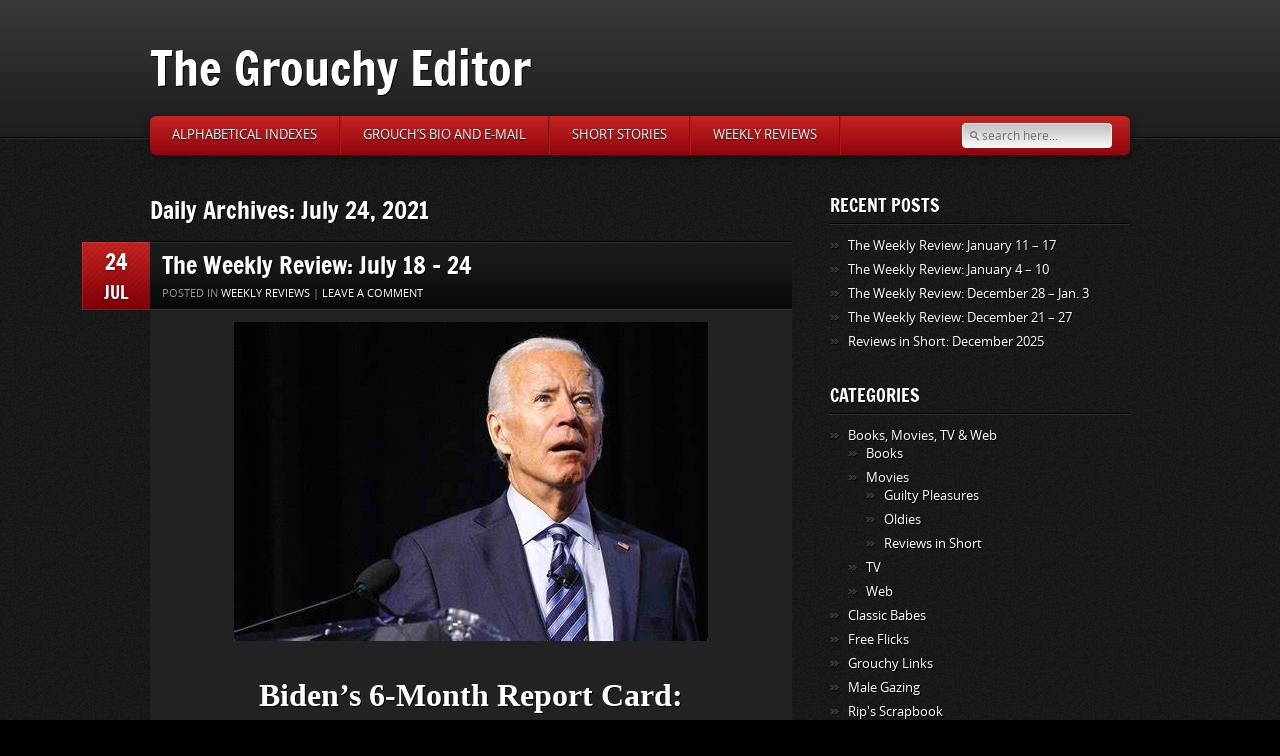

--- FILE ---
content_type: text/html; charset=UTF-8
request_url: https://grouchyeditor.com/2021/07/24/
body_size: 10239
content:
<!DOCTYPE html>
<html lang="en">
<head>
<meta charset="UTF-8" />
<meta name="viewport" content="width=device-width, initial-scale=1, maximum-scale=1">
	<title>The Grouchy Editor &raquo; Archives &raquo; 2021 &raquo; July &raquo; 24</title>
    	<link rel="profile" href="https://gmpg.org/xfn/11" />
	<!-- End Stylesheets -->
	<!--[if lt IE 8]>
	<link rel="stylesheet" href="css/style_ie.css" type="text/css" media="all"  />
	<![endif]-->
	<meta name='robots' content='max-image-preview:large' />
<link rel='dns-prefetch' href='//static.addtoany.com' />
<link rel="alternate" type="application/rss+xml" title="The Grouchy Editor &raquo; Feed" href="https://grouchyeditor.com/feed/" />
<link rel="alternate" type="application/rss+xml" title="The Grouchy Editor &raquo; Comments Feed" href="https://grouchyeditor.com/comments/feed/" />
<style id='wp-img-auto-sizes-contain-inline-css' type='text/css'>
img:is([sizes=auto i],[sizes^="auto," i]){contain-intrinsic-size:3000px 1500px}
/*# sourceURL=wp-img-auto-sizes-contain-inline-css */
</style>
<style id='wp-emoji-styles-inline-css' type='text/css'>

	img.wp-smiley, img.emoji {
		display: inline !important;
		border: none !important;
		box-shadow: none !important;
		height: 1em !important;
		width: 1em !important;
		margin: 0 0.07em !important;
		vertical-align: -0.1em !important;
		background: none !important;
		padding: 0 !important;
	}
/*# sourceURL=wp-emoji-styles-inline-css */
</style>
<style id='wp-block-library-inline-css' type='text/css'>
:root{--wp-block-synced-color:#7a00df;--wp-block-synced-color--rgb:122,0,223;--wp-bound-block-color:var(--wp-block-synced-color);--wp-editor-canvas-background:#ddd;--wp-admin-theme-color:#007cba;--wp-admin-theme-color--rgb:0,124,186;--wp-admin-theme-color-darker-10:#006ba1;--wp-admin-theme-color-darker-10--rgb:0,107,160.5;--wp-admin-theme-color-darker-20:#005a87;--wp-admin-theme-color-darker-20--rgb:0,90,135;--wp-admin-border-width-focus:2px}@media (min-resolution:192dpi){:root{--wp-admin-border-width-focus:1.5px}}.wp-element-button{cursor:pointer}:root .has-very-light-gray-background-color{background-color:#eee}:root .has-very-dark-gray-background-color{background-color:#313131}:root .has-very-light-gray-color{color:#eee}:root .has-very-dark-gray-color{color:#313131}:root .has-vivid-green-cyan-to-vivid-cyan-blue-gradient-background{background:linear-gradient(135deg,#00d084,#0693e3)}:root .has-purple-crush-gradient-background{background:linear-gradient(135deg,#34e2e4,#4721fb 50%,#ab1dfe)}:root .has-hazy-dawn-gradient-background{background:linear-gradient(135deg,#faaca8,#dad0ec)}:root .has-subdued-olive-gradient-background{background:linear-gradient(135deg,#fafae1,#67a671)}:root .has-atomic-cream-gradient-background{background:linear-gradient(135deg,#fdd79a,#004a59)}:root .has-nightshade-gradient-background{background:linear-gradient(135deg,#330968,#31cdcf)}:root .has-midnight-gradient-background{background:linear-gradient(135deg,#020381,#2874fc)}:root{--wp--preset--font-size--normal:16px;--wp--preset--font-size--huge:42px}.has-regular-font-size{font-size:1em}.has-larger-font-size{font-size:2.625em}.has-normal-font-size{font-size:var(--wp--preset--font-size--normal)}.has-huge-font-size{font-size:var(--wp--preset--font-size--huge)}.has-text-align-center{text-align:center}.has-text-align-left{text-align:left}.has-text-align-right{text-align:right}.has-fit-text{white-space:nowrap!important}#end-resizable-editor-section{display:none}.aligncenter{clear:both}.items-justified-left{justify-content:flex-start}.items-justified-center{justify-content:center}.items-justified-right{justify-content:flex-end}.items-justified-space-between{justify-content:space-between}.screen-reader-text{border:0;clip-path:inset(50%);height:1px;margin:-1px;overflow:hidden;padding:0;position:absolute;width:1px;word-wrap:normal!important}.screen-reader-text:focus{background-color:#ddd;clip-path:none;color:#444;display:block;font-size:1em;height:auto;left:5px;line-height:normal;padding:15px 23px 14px;text-decoration:none;top:5px;width:auto;z-index:100000}html :where(.has-border-color){border-style:solid}html :where([style*=border-top-color]){border-top-style:solid}html :where([style*=border-right-color]){border-right-style:solid}html :where([style*=border-bottom-color]){border-bottom-style:solid}html :where([style*=border-left-color]){border-left-style:solid}html :where([style*=border-width]){border-style:solid}html :where([style*=border-top-width]){border-top-style:solid}html :where([style*=border-right-width]){border-right-style:solid}html :where([style*=border-bottom-width]){border-bottom-style:solid}html :where([style*=border-left-width]){border-left-style:solid}html :where(img[class*=wp-image-]){height:auto;max-width:100%}:where(figure){margin:0 0 1em}html :where(.is-position-sticky){--wp-admin--admin-bar--position-offset:var(--wp-admin--admin-bar--height,0px)}@media screen and (max-width:600px){html :where(.is-position-sticky){--wp-admin--admin-bar--position-offset:0px}}

/*# sourceURL=wp-block-library-inline-css */
</style><style id='global-styles-inline-css' type='text/css'>
:root{--wp--preset--aspect-ratio--square: 1;--wp--preset--aspect-ratio--4-3: 4/3;--wp--preset--aspect-ratio--3-4: 3/4;--wp--preset--aspect-ratio--3-2: 3/2;--wp--preset--aspect-ratio--2-3: 2/3;--wp--preset--aspect-ratio--16-9: 16/9;--wp--preset--aspect-ratio--9-16: 9/16;--wp--preset--color--black: #000000;--wp--preset--color--cyan-bluish-gray: #abb8c3;--wp--preset--color--white: #ffffff;--wp--preset--color--pale-pink: #f78da7;--wp--preset--color--vivid-red: #cf2e2e;--wp--preset--color--luminous-vivid-orange: #ff6900;--wp--preset--color--luminous-vivid-amber: #fcb900;--wp--preset--color--light-green-cyan: #7bdcb5;--wp--preset--color--vivid-green-cyan: #00d084;--wp--preset--color--pale-cyan-blue: #8ed1fc;--wp--preset--color--vivid-cyan-blue: #0693e3;--wp--preset--color--vivid-purple: #9b51e0;--wp--preset--gradient--vivid-cyan-blue-to-vivid-purple: linear-gradient(135deg,rgb(6,147,227) 0%,rgb(155,81,224) 100%);--wp--preset--gradient--light-green-cyan-to-vivid-green-cyan: linear-gradient(135deg,rgb(122,220,180) 0%,rgb(0,208,130) 100%);--wp--preset--gradient--luminous-vivid-amber-to-luminous-vivid-orange: linear-gradient(135deg,rgb(252,185,0) 0%,rgb(255,105,0) 100%);--wp--preset--gradient--luminous-vivid-orange-to-vivid-red: linear-gradient(135deg,rgb(255,105,0) 0%,rgb(207,46,46) 100%);--wp--preset--gradient--very-light-gray-to-cyan-bluish-gray: linear-gradient(135deg,rgb(238,238,238) 0%,rgb(169,184,195) 100%);--wp--preset--gradient--cool-to-warm-spectrum: linear-gradient(135deg,rgb(74,234,220) 0%,rgb(151,120,209) 20%,rgb(207,42,186) 40%,rgb(238,44,130) 60%,rgb(251,105,98) 80%,rgb(254,248,76) 100%);--wp--preset--gradient--blush-light-purple: linear-gradient(135deg,rgb(255,206,236) 0%,rgb(152,150,240) 100%);--wp--preset--gradient--blush-bordeaux: linear-gradient(135deg,rgb(254,205,165) 0%,rgb(254,45,45) 50%,rgb(107,0,62) 100%);--wp--preset--gradient--luminous-dusk: linear-gradient(135deg,rgb(255,203,112) 0%,rgb(199,81,192) 50%,rgb(65,88,208) 100%);--wp--preset--gradient--pale-ocean: linear-gradient(135deg,rgb(255,245,203) 0%,rgb(182,227,212) 50%,rgb(51,167,181) 100%);--wp--preset--gradient--electric-grass: linear-gradient(135deg,rgb(202,248,128) 0%,rgb(113,206,126) 100%);--wp--preset--gradient--midnight: linear-gradient(135deg,rgb(2,3,129) 0%,rgb(40,116,252) 100%);--wp--preset--font-size--small: 13px;--wp--preset--font-size--medium: 20px;--wp--preset--font-size--large: 36px;--wp--preset--font-size--x-large: 42px;--wp--preset--spacing--20: 0.44rem;--wp--preset--spacing--30: 0.67rem;--wp--preset--spacing--40: 1rem;--wp--preset--spacing--50: 1.5rem;--wp--preset--spacing--60: 2.25rem;--wp--preset--spacing--70: 3.38rem;--wp--preset--spacing--80: 5.06rem;--wp--preset--shadow--natural: 6px 6px 9px rgba(0, 0, 0, 0.2);--wp--preset--shadow--deep: 12px 12px 50px rgba(0, 0, 0, 0.4);--wp--preset--shadow--sharp: 6px 6px 0px rgba(0, 0, 0, 0.2);--wp--preset--shadow--outlined: 6px 6px 0px -3px rgb(255, 255, 255), 6px 6px rgb(0, 0, 0);--wp--preset--shadow--crisp: 6px 6px 0px rgb(0, 0, 0);}:where(.is-layout-flex){gap: 0.5em;}:where(.is-layout-grid){gap: 0.5em;}body .is-layout-flex{display: flex;}.is-layout-flex{flex-wrap: wrap;align-items: center;}.is-layout-flex > :is(*, div){margin: 0;}body .is-layout-grid{display: grid;}.is-layout-grid > :is(*, div){margin: 0;}:where(.wp-block-columns.is-layout-flex){gap: 2em;}:where(.wp-block-columns.is-layout-grid){gap: 2em;}:where(.wp-block-post-template.is-layout-flex){gap: 1.25em;}:where(.wp-block-post-template.is-layout-grid){gap: 1.25em;}.has-black-color{color: var(--wp--preset--color--black) !important;}.has-cyan-bluish-gray-color{color: var(--wp--preset--color--cyan-bluish-gray) !important;}.has-white-color{color: var(--wp--preset--color--white) !important;}.has-pale-pink-color{color: var(--wp--preset--color--pale-pink) !important;}.has-vivid-red-color{color: var(--wp--preset--color--vivid-red) !important;}.has-luminous-vivid-orange-color{color: var(--wp--preset--color--luminous-vivid-orange) !important;}.has-luminous-vivid-amber-color{color: var(--wp--preset--color--luminous-vivid-amber) !important;}.has-light-green-cyan-color{color: var(--wp--preset--color--light-green-cyan) !important;}.has-vivid-green-cyan-color{color: var(--wp--preset--color--vivid-green-cyan) !important;}.has-pale-cyan-blue-color{color: var(--wp--preset--color--pale-cyan-blue) !important;}.has-vivid-cyan-blue-color{color: var(--wp--preset--color--vivid-cyan-blue) !important;}.has-vivid-purple-color{color: var(--wp--preset--color--vivid-purple) !important;}.has-black-background-color{background-color: var(--wp--preset--color--black) !important;}.has-cyan-bluish-gray-background-color{background-color: var(--wp--preset--color--cyan-bluish-gray) !important;}.has-white-background-color{background-color: var(--wp--preset--color--white) !important;}.has-pale-pink-background-color{background-color: var(--wp--preset--color--pale-pink) !important;}.has-vivid-red-background-color{background-color: var(--wp--preset--color--vivid-red) !important;}.has-luminous-vivid-orange-background-color{background-color: var(--wp--preset--color--luminous-vivid-orange) !important;}.has-luminous-vivid-amber-background-color{background-color: var(--wp--preset--color--luminous-vivid-amber) !important;}.has-light-green-cyan-background-color{background-color: var(--wp--preset--color--light-green-cyan) !important;}.has-vivid-green-cyan-background-color{background-color: var(--wp--preset--color--vivid-green-cyan) !important;}.has-pale-cyan-blue-background-color{background-color: var(--wp--preset--color--pale-cyan-blue) !important;}.has-vivid-cyan-blue-background-color{background-color: var(--wp--preset--color--vivid-cyan-blue) !important;}.has-vivid-purple-background-color{background-color: var(--wp--preset--color--vivid-purple) !important;}.has-black-border-color{border-color: var(--wp--preset--color--black) !important;}.has-cyan-bluish-gray-border-color{border-color: var(--wp--preset--color--cyan-bluish-gray) !important;}.has-white-border-color{border-color: var(--wp--preset--color--white) !important;}.has-pale-pink-border-color{border-color: var(--wp--preset--color--pale-pink) !important;}.has-vivid-red-border-color{border-color: var(--wp--preset--color--vivid-red) !important;}.has-luminous-vivid-orange-border-color{border-color: var(--wp--preset--color--luminous-vivid-orange) !important;}.has-luminous-vivid-amber-border-color{border-color: var(--wp--preset--color--luminous-vivid-amber) !important;}.has-light-green-cyan-border-color{border-color: var(--wp--preset--color--light-green-cyan) !important;}.has-vivid-green-cyan-border-color{border-color: var(--wp--preset--color--vivid-green-cyan) !important;}.has-pale-cyan-blue-border-color{border-color: var(--wp--preset--color--pale-cyan-blue) !important;}.has-vivid-cyan-blue-border-color{border-color: var(--wp--preset--color--vivid-cyan-blue) !important;}.has-vivid-purple-border-color{border-color: var(--wp--preset--color--vivid-purple) !important;}.has-vivid-cyan-blue-to-vivid-purple-gradient-background{background: var(--wp--preset--gradient--vivid-cyan-blue-to-vivid-purple) !important;}.has-light-green-cyan-to-vivid-green-cyan-gradient-background{background: var(--wp--preset--gradient--light-green-cyan-to-vivid-green-cyan) !important;}.has-luminous-vivid-amber-to-luminous-vivid-orange-gradient-background{background: var(--wp--preset--gradient--luminous-vivid-amber-to-luminous-vivid-orange) !important;}.has-luminous-vivid-orange-to-vivid-red-gradient-background{background: var(--wp--preset--gradient--luminous-vivid-orange-to-vivid-red) !important;}.has-very-light-gray-to-cyan-bluish-gray-gradient-background{background: var(--wp--preset--gradient--very-light-gray-to-cyan-bluish-gray) !important;}.has-cool-to-warm-spectrum-gradient-background{background: var(--wp--preset--gradient--cool-to-warm-spectrum) !important;}.has-blush-light-purple-gradient-background{background: var(--wp--preset--gradient--blush-light-purple) !important;}.has-blush-bordeaux-gradient-background{background: var(--wp--preset--gradient--blush-bordeaux) !important;}.has-luminous-dusk-gradient-background{background: var(--wp--preset--gradient--luminous-dusk) !important;}.has-pale-ocean-gradient-background{background: var(--wp--preset--gradient--pale-ocean) !important;}.has-electric-grass-gradient-background{background: var(--wp--preset--gradient--electric-grass) !important;}.has-midnight-gradient-background{background: var(--wp--preset--gradient--midnight) !important;}.has-small-font-size{font-size: var(--wp--preset--font-size--small) !important;}.has-medium-font-size{font-size: var(--wp--preset--font-size--medium) !important;}.has-large-font-size{font-size: var(--wp--preset--font-size--large) !important;}.has-x-large-font-size{font-size: var(--wp--preset--font-size--x-large) !important;}
/*# sourceURL=global-styles-inline-css */
</style>

<style id='classic-theme-styles-inline-css' type='text/css'>
/*! This file is auto-generated */
.wp-block-button__link{color:#fff;background-color:#32373c;border-radius:9999px;box-shadow:none;text-decoration:none;padding:calc(.667em + 2px) calc(1.333em + 2px);font-size:1.125em}.wp-block-file__button{background:#32373c;color:#fff;text-decoration:none}
/*# sourceURL=/wp-includes/css/classic-themes.min.css */
</style>
<link rel='stylesheet' id='addtoany-css' href='https://grouchyeditor.com/wp-content/plugins/add-to-any/addtoany.min.css?ver=1.16' type='text/css' media='all' />
<link rel='stylesheet' id='default_stylesheet-css' href='https://grouchyeditor.com/wp-content/themes/gamepress/style.css?ver=6.9' type='text/css' media='all' />
<link rel='stylesheet' id='dark_stylesheet-css' href='https://grouchyeditor.com/wp-content/themes/gamepress/css/dark.css?ver=6.9' type='text/css' media='all' />
<script type="text/javascript" id="addtoany-core-js-before">
/* <![CDATA[ */
window.a2a_config=window.a2a_config||{};a2a_config.callbacks=[];a2a_config.overlays=[];a2a_config.templates={};

//# sourceURL=addtoany-core-js-before
/* ]]> */
</script>
<script type="text/javascript" defer src="https://static.addtoany.com/menu/page.js" id="addtoany-core-js"></script>
<script type="text/javascript" src="https://grouchyeditor.com/wp-includes/js/jquery/jquery.min.js?ver=3.7.1" id="jquery-core-js"></script>
<script type="text/javascript" src="https://grouchyeditor.com/wp-includes/js/jquery/jquery-migrate.min.js?ver=3.4.1" id="jquery-migrate-js"></script>
<script type="text/javascript" defer src="https://grouchyeditor.com/wp-content/plugins/add-to-any/addtoany.min.js?ver=1.1" id="addtoany-jquery-js"></script>
<script type="text/javascript" src="https://grouchyeditor.com/wp-content/themes/gamepress/js/gamepress.js?ver=6.9" id="gamepress-js"></script>
<script type="text/javascript" src="https://grouchyeditor.com/wp-content/themes/gamepress/js/jquery.tools.min.js?ver=6.9" id="jquery_tools-js"></script>
<script type="text/javascript" src="https://grouchyeditor.com/wp-content/themes/gamepress/js/jquery.easing.1.3.js?ver=6.9" id="easing-js"></script>
<script type="text/javascript" src="https://grouchyeditor.com/wp-content/themes/gamepress/js/modernizr-custom.min.js?ver=6.9" id="modernizr-js"></script>
<script type="text/javascript" src="https://grouchyeditor.com/wp-content/themes/gamepress/js/jquery.placeholder.min.js?ver=6.9" id="placeholder-js"></script>
<link rel="https://api.w.org/" href="https://grouchyeditor.com/wp-json/" /></head>

<body class="archive date wp-theme-gamepress">

<!-- PAGE -->
<div id="page">
	<!-- HEADER -->
	<header id="header">
        <div id="header-inner">
		<div id="logo">
							<h1 id="site-title"><a href="https://grouchyeditor.com/" title="The Grouchy Editor - " rel="home">The Grouchy Editor</a></h1><p></p>
					
		</div>
        		<div class="clear"></div>
		<nav>
							<ul class="nav" id="primary-nav">
					<li class="page_item page-item-712"><a href="https://grouchyeditor.com/books-movies-tv-reviews/">Alphabetical Indexes</a></li>
<li class="page_item page-item-724"><a href="https://grouchyeditor.com/e-mail-2/">Grouch&#8217;s Bio and E-Mail</a></li>
<li class="page_item page-item-4306"><a href="https://grouchyeditor.com/grouch-on-the-web/">Short Stories</a></li>
<li class="page_item page-item-36"><a href="https://grouchyeditor.com/the-grouchy-weekly-review/">Weekly Reviews</a></li>
				</ul>
			            			<div id="search">
				<form action="https://grouchyeditor.com/" id="searchform" method="get">
	<input type="text" name="s" id="s" placeholder="search here..." />
</form>			</div>
            		</nav>
		</div>
		<!-- END HEADER-INNER -->
	</header>
	<div id="content-wrapper">
	<div id="content-inner">
	<!-- CONTENT -->
	<div id="content">

				<section id="main-content" role="main">
						
			<header>
				<h2>
				
				Daily Archives: July 24, 2021				</h2>
                			</header>
			
						
				
			<article id="post-34510" class="list-big-thumb post-34510 post type-post status-publish format-standard hentry category-weekly-reviews">

				<div class="noimage">

					<div class="entry-date"><span class="day">24</span><span class="month">Jul</span></div>


					<div class="entry-header">
						<h2><a href="https://grouchyeditor.com/2021/07/the-weekly-review-july-18-24/" title="The Weekly Review: July 18 &#8211; 24" >The Weekly Review: July 18 &#8211; 24</a></h2>
						
						<div class="entry-meta">
							Posted in  <a href="https://grouchyeditor.com/category/weekly-reviews/" rel="category tag">Weekly Reviews</a> | 	
								<a href="https://grouchyeditor.com/2021/07/the-weekly-review-july-18-24/#respond">Leave a comment</a>                                                        						</div>
					</div>
				</div>
				<div class="entry-content">
					<p>
						<p><a href="https://grouchyeditor.com/wp-content/uploads/2021/07/Biden.jpg"><img fetchpriority="high" decoding="async" class="aligncenter size-full wp-image-34515" src="https://grouchyeditor.com/wp-content/uploads/2021/07/Biden.jpg" alt="" width="474" height="319" srcset="https://grouchyeditor.com/wp-content/uploads/2021/07/Biden.jpg 474w, https://grouchyeditor.com/wp-content/uploads/2021/07/Biden-300x202.jpg 300w" sizes="(max-width: 474px) 100vw, 474px" /></a></p>
<h2></h2>
<p>&nbsp;</p>
<p style="text-align: center;"><span style="font-size: 24pt; color: #ffffff;"><strong><span style="font-family: Georgia, Palatino;">Biden’s 6-Month Report Card:</span></strong></span></p>
<p>&nbsp;</p>
<p style="text-align: center;"><span style="color: #ff0000; font-size: 36pt;"><strong><span style="font-family: Georgia, Palatino;">&#8220;F&#8221;</span></strong></span></p>
<p>&nbsp;</p>
<p><span style="font-family: Georgia, Palatino; font-size: 14pt; color: #ffffff;">We give the stuttering dotard an F. If there was a lower grade, Biden would own it.</span></p>
<p><span style="font-family: Georgia, Palatino; font-size: 14pt; color: #ffffff;">There was a good reason why Biden’s handlers hid him during much of his campaign, and now we can all see it.</span></p>
<p><span style="font-family: Georgia, Palatino; font-size: 14pt; color: #ffffff;">And if you voted for Biden just to prove a point, congratulations! You certainly showed those Deplorables how it should be done, didn’t you?</span></p>
<p>&nbsp;</p>
<p><span style="font-family: Georgia, Palatino; font-size: 14pt; color: #ffffff;">On the other hand, if Biden’s true goal is to tear the country apart, then he’s doing an admirable job.</span></p>
<h2></h2>
<p>&nbsp;</p>
<h2></h2>
<p style="text-align: center;"><span style="font-family: Georgia, Palatino; font-size: 18pt; color: #00ff00;">**</span></p>
<h2></h2>
<p>&nbsp;</p>
<h2></h2>
<p><a href="https://grouchyeditor.com/wp-content/uploads/2021/07/Agencies3.png"><img decoding="async" class="aligncenter size-full wp-image-34514" src="https://grouchyeditor.com/wp-content/uploads/2021/07/Agencies3.png" alt="" width="994" height="243" srcset="https://grouchyeditor.com/wp-content/uploads/2021/07/Agencies3.png 994w, https://grouchyeditor.com/wp-content/uploads/2021/07/Agencies3-300x73.png 300w, https://grouchyeditor.com/wp-content/uploads/2021/07/Agencies3-768x188.png 768w" sizes="(max-width: 994px) 100vw, 994px" /></a></p>
<p><a href="https://grouchyeditor.com/wp-content/uploads/2021/07/Agencies2.png"><img decoding="async" class="aligncenter size-full wp-image-34513" src="https://grouchyeditor.com/wp-content/uploads/2021/07/Agencies2.png" alt="" width="1184" height="361" srcset="https://grouchyeditor.com/wp-content/uploads/2021/07/Agencies2.png 1184w, https://grouchyeditor.com/wp-content/uploads/2021/07/Agencies2-300x91.png 300w, https://grouchyeditor.com/wp-content/uploads/2021/07/Agencies2-1024x312.png 1024w, https://grouchyeditor.com/wp-content/uploads/2021/07/Agencies2-768x234.png 768w" sizes="(max-width: 1184px) 100vw, 1184px" /></a></p>
<p>&nbsp;</p>
<p><span style="font-family: Georgia, Palatino; font-size: 14pt; color: #ffffff;">I’m tired of every criticism aimed at law enforcement &#8212; FBI, Capitol Police, et al &#8212; prefaced with the caveat, “The vast majority of men and women in (insert agency name) are hard-working, honest, good people.” No, they are not. Their silence/inaction in the face of so much corruption makes them all complicit.</span></p>
<p><span style="font-family: Georgia, Palatino; font-size: 14pt; color: #ffffff;">We need way, way more whistleblowers. Until we get them, you people are <em>all</em> tainted.</span></p>
<h2></h2>
<p>&nbsp;</p>
<h2></h2>
<p style="text-align: center;"><span style="font-family: Georgia, Palatino; font-size: 18pt; color: #00ff00;">**</span></p>
<p>&nbsp;</p>
<p><span style="font-family: Georgia, Palatino; font-size: 14pt; color: #ffffff;">Do we have some sort of civic duty to care about the Britney Spears saga?</span></p>
<h2></h2>
<p>&nbsp;</p>
<h2></h2>
<p style="text-align: center;"><span style="font-family: Georgia, Palatino; font-size: 18pt; color: #00ff00;">**</span></p>
<h2></h2>
<p>&nbsp;</p>
<h2></h2>
<p><a href="https://grouchyeditor.com/wp-content/uploads/2021/07/Pacing1.png"><img loading="lazy" decoding="async" class="aligncenter size-full wp-image-34516" src="https://grouchyeditor.com/wp-content/uploads/2021/07/Pacing1.png" alt="" width="1280" height="457" srcset="https://grouchyeditor.com/wp-content/uploads/2021/07/Pacing1.png 1280w, https://grouchyeditor.com/wp-content/uploads/2021/07/Pacing1-300x107.png 300w, https://grouchyeditor.com/wp-content/uploads/2021/07/Pacing1-1024x366.png 1024w, https://grouchyeditor.com/wp-content/uploads/2021/07/Pacing1-768x274.png 768w" sizes="auto, (max-width: 1280px) 100vw, 1280px" /></a></p>
<p><a href="https://grouchyeditor.com/wp-content/uploads/2021/07/Pacing2.png"><img loading="lazy" decoding="async" class="aligncenter size-full wp-image-34517" src="https://grouchyeditor.com/wp-content/uploads/2021/07/Pacing2.png" alt="" width="1280" height="123" srcset="https://grouchyeditor.com/wp-content/uploads/2021/07/Pacing2.png 1280w, https://grouchyeditor.com/wp-content/uploads/2021/07/Pacing2-300x29.png 300w, https://grouchyeditor.com/wp-content/uploads/2021/07/Pacing2-1024x98.png 1024w, https://grouchyeditor.com/wp-content/uploads/2021/07/Pacing2-768x74.png 768w" sizes="auto, (max-width: 1280px) 100vw, 1280px" /></a></p>
<h2></h2>
<p>&nbsp;</p>
<p><span style="font-family: Georgia, Palatino; font-size: 14pt; color: #ffffff;">Notice what these summaries have in common? The dreaded &#8220;slow pacing&#8221; critique. </span></p>
<p><span style="font-family: Georgia, Palatino; font-size: 14pt; color: #ffffff;">A lot of reviewers complain about this. I&#8217;ve complained about it. And yet, I don&#8217;t believe there&#8217;s anything inherently wrong with a slow pace. It&#8217;s what we&#8217;re watching that matters, not how long it goes on. </span></p>
<p><span style="font-family: Georgia, Palatino; font-size: 14pt; color: #ffffff;">I&#8217;ve enjoyed many movies and shows that have scenes without so-called &#8220;action,&#8221; but are still absorbing because you want to watch a character simply think or feel. Or you need to catch your breath between the &#8220;action&#8221; scenes.</span></p>
<h2></h2>
<p>&nbsp;</p>
<h2></h2>
<p style="text-align: center;"><span style="font-family: Georgia, Palatino; font-size: 18pt; color: #00ff00;">**</span></p>
<h2></h2>
<p>&nbsp;</p>
<h2></h2>
<p><span style="font-family: Georgia, Palatino; font-size: 14pt; color: #ffffff;">The unprecedented influx of illegal aliens must have the mainstream media salivating. </span></p>
<p><span style="font-family: Georgia, Palatino; font-size: 14pt; color: #ffffff;">In the unlikely event that someone other than a Democrat is elected our next president, just think of his or her unenviable task regarding illegal immigration. The only way to reverse the millions of uninvited guests who now populate the country is to &#8230; (<em>gasp!</em>) deport. Deport a lot.</span></p>
<p><span style="font-family: Georgia, Palatino; font-size: 14pt; color: #ffffff;">Just think of how happy that would make the media, which would have no end of sob stories about &#8220;families torn apart&#8221; by the new president.</span></p>
<h2></h2>
<p>&nbsp;</p>
<h2></h2>
<p style="text-align: center;"><span style="font-family: Georgia, Palatino; font-size: 18pt; color: #00ff00;">**</span></p>
<h2></h2>
<p>&nbsp;</p>
<h2></h2>
<p><span style="font-family: Georgia, Palatino; font-size: 14pt; color: #ffffff;">Finally, some good news:</span></p>
<h2></h2>
<p>&nbsp;</p>
<h2></h2>
<p><a href="https://grouchyeditor.com/wp-content/uploads/2021/07/Soccer.png"><img loading="lazy" decoding="async" class="aligncenter size-full wp-image-34512" src="https://grouchyeditor.com/wp-content/uploads/2021/07/Soccer.png" alt="" width="1091" height="264" srcset="https://grouchyeditor.com/wp-content/uploads/2021/07/Soccer.png 1091w, https://grouchyeditor.com/wp-content/uploads/2021/07/Soccer-300x73.png 300w, https://grouchyeditor.com/wp-content/uploads/2021/07/Soccer-1024x248.png 1024w, https://grouchyeditor.com/wp-content/uploads/2021/07/Soccer-768x186.png 768w" sizes="auto, (max-width: 1091px) 100vw, 1091px" /></a></p>
<h2></h2>
<p>&nbsp;</p>
<p style="text-align: center;"><span style="font-family: Georgia, Palatino; font-size: 18pt; color: #00ff00;">**</span></p>
<p>&nbsp;</p>
<p><span style="font-family: Georgia, Palatino; font-size: 14pt; color: #ffffff;"><em><strong>Editor’s note:</strong></em> A new “Tale From The Grouch” coming tomorrow.</span></p>
<p>&nbsp;</p>
<p>&nbsp;</p>
<p><span style="font-family: Georgia, Palatino; font-size: 12pt;">&copy; 2010-2026 grouchyeditor.com (text only)</span></p>
<div class="addtoany_share_save_container addtoany_content addtoany_content_bottom">
<div class="a2a_kit a2a_kit_size_16 addtoany_list" data-a2a-url="https://grouchyeditor.com/2021/07/the-weekly-review-july-18-24/" data-a2a-title="The Weekly Review: July 18 – 24"><a class="a2a_button_facebook" href="https://www.addtoany.com/add_to/facebook?linkurl=https%3A%2F%2Fgrouchyeditor.com%2F2021%2F07%2Fthe-weekly-review-july-18-24%2F&amp;linkname=The%20Weekly%20Review%3A%20July%2018%20%E2%80%93%2024" title="Facebook" rel="nofollow noopener" target="_blank"></a><a class="a2a_button_twitter" href="https://www.addtoany.com/add_to/twitter?linkurl=https%3A%2F%2Fgrouchyeditor.com%2F2021%2F07%2Fthe-weekly-review-july-18-24%2F&amp;linkname=The%20Weekly%20Review%3A%20July%2018%20%E2%80%93%2024" title="Twitter" rel="nofollow noopener" target="_blank"></a><a class="a2a_button_pinterest" href="https://www.addtoany.com/add_to/pinterest?linkurl=https%3A%2F%2Fgrouchyeditor.com%2F2021%2F07%2Fthe-weekly-review-july-18-24%2F&amp;linkname=The%20Weekly%20Review%3A%20July%2018%20%E2%80%93%2024" title="Pinterest" rel="nofollow noopener" target="_blank"></a><a class="a2a_button_tumblr" href="https://www.addtoany.com/add_to/tumblr?linkurl=https%3A%2F%2Fgrouchyeditor.com%2F2021%2F07%2Fthe-weekly-review-july-18-24%2F&amp;linkname=The%20Weekly%20Review%3A%20July%2018%20%E2%80%93%2024" title="Tumblr" rel="nofollow noopener" target="_blank"></a><a class="a2a_button_reddit" href="https://www.addtoany.com/add_to/reddit?linkurl=https%3A%2F%2Fgrouchyeditor.com%2F2021%2F07%2Fthe-weekly-review-july-18-24%2F&amp;linkname=The%20Weekly%20Review%3A%20July%2018%20%E2%80%93%2024" title="Reddit" rel="nofollow noopener" target="_blank"></a><a class="a2a_button_linkedin" href="https://www.addtoany.com/add_to/linkedin?linkurl=https%3A%2F%2Fgrouchyeditor.com%2F2021%2F07%2Fthe-weekly-review-july-18-24%2F&amp;linkname=The%20Weekly%20Review%3A%20July%2018%20%E2%80%93%2024" title="LinkedIn" rel="nofollow noopener" target="_blank"></a><a class="a2a_button_amazon_wish_list" href="https://www.addtoany.com/add_to/amazon_wish_list?linkurl=https%3A%2F%2Fgrouchyeditor.com%2F2021%2F07%2Fthe-weekly-review-july-18-24%2F&amp;linkname=The%20Weekly%20Review%3A%20July%2018%20%E2%80%93%2024" title="Amazon Wish List" rel="nofollow noopener" target="_blank"></a><a class="a2a_button_digg" href="https://www.addtoany.com/add_to/digg?linkurl=https%3A%2F%2Fgrouchyeditor.com%2F2021%2F07%2Fthe-weekly-review-july-18-24%2F&amp;linkname=The%20Weekly%20Review%3A%20July%2018%20%E2%80%93%2024" title="Digg" rel="nofollow noopener" target="_blank"></a><a class="a2a_button_yahoo_mail" href="https://www.addtoany.com/add_to/yahoo_mail?linkurl=https%3A%2F%2Fgrouchyeditor.com%2F2021%2F07%2Fthe-weekly-review-july-18-24%2F&amp;linkname=The%20Weekly%20Review%3A%20July%2018%20%E2%80%93%2024" title="Yahoo Mail" rel="nofollow noopener" target="_blank"></a><a class="a2a_button_aol_mail" href="https://www.addtoany.com/add_to/aol_mail?linkurl=https%3A%2F%2Fgrouchyeditor.com%2F2021%2F07%2Fthe-weekly-review-july-18-24%2F&amp;linkname=The%20Weekly%20Review%3A%20July%2018%20%E2%80%93%2024" title="AOL Mail" rel="nofollow noopener" target="_blank"></a><a class="a2a_button_email" href="https://www.addtoany.com/add_to/email?linkurl=https%3A%2F%2Fgrouchyeditor.com%2F2021%2F07%2Fthe-weekly-review-july-18-24%2F&amp;linkname=The%20Weekly%20Review%3A%20July%2018%20%E2%80%93%2024" title="Email" rel="nofollow noopener" target="_blank"></a><a class="a2a_dd addtoany_share_save addtoany_share" href="https://www.addtoany.com/share"><img src="https://static.addtoany.com/buttons/share_save_120_16.png" alt="Share"></a></div>
</div>
					</p>
				</div>
			</article>
			
						
			

		</section>
					<div class="wp-pagenavi">
				<div class="alignleft"></div> 
				<div class="alignright"></div>
			</div>
			</div>
	<!-- END CONTENT -->
		
		<!-- SIDEBAR -->
	<aside id="sidebar" role="complementary">
	
				
		<div class="widget">
		<h3 class="widget-title">Recent Posts</h3>
		<ul>
											<li>
					<a href="https://grouchyeditor.com/2026/01/the-weekly-review-january-11-17-2/">The Weekly Review: January 11 &#8211; 17</a>
									</li>
											<li>
					<a href="https://grouchyeditor.com/2026/01/the-weekly-review-january-4-10-2/">The Weekly Review: January 4 &#8211; 10</a>
									</li>
											<li>
					<a href="https://grouchyeditor.com/2026/01/the-weekly-review-december-28-jan-3/">The Weekly Review: December 28 &#8211; Jan. 3</a>
									</li>
											<li>
					<a href="https://grouchyeditor.com/2025/12/the-weekly-review-december-21-27-2/">The Weekly Review: December 21 &#8211; 27</a>
									</li>
											<li>
					<a href="https://grouchyeditor.com/2025/12/reviews-in-short-december-2025/">Reviews in Short: December 2025</a>
									</li>
					</ul>

		</div><div class="widget"><h3 class="widget-title">Categories</h3>
			<ul>
					<li class="cat-item cat-item-1"><a href="https://grouchyeditor.com/category/reviews/">Books, Movies, TV &amp; Web</a>
<ul class='children'>
	<li class="cat-item cat-item-6"><a href="https://grouchyeditor.com/category/reviews/books/">Books</a>
</li>
	<li class="cat-item cat-item-8"><a href="https://grouchyeditor.com/category/reviews/movies/">Movies</a>
	<ul class='children'>
	<li class="cat-item cat-item-10"><a href="https://grouchyeditor.com/category/reviews/movies/guilty-pleasures/">Guilty Pleasures</a>
</li>
	<li class="cat-item cat-item-7"><a href="https://grouchyeditor.com/category/reviews/movies/oldies/">Oldies</a>
</li>
	<li class="cat-item cat-item-5"><a href="https://grouchyeditor.com/category/reviews/movies/reviews-in-short/">Reviews in Short</a>
</li>
	</ul>
</li>
	<li class="cat-item cat-item-12"><a href="https://grouchyeditor.com/category/reviews/tv/">TV</a>
</li>
	<li class="cat-item cat-item-14"><a href="https://grouchyeditor.com/category/reviews/web/">Web</a>
</li>
</ul>
</li>
	<li class="cat-item cat-item-193"><a href="https://grouchyeditor.com/category/classic-babes/">Classic Babes</a>
</li>
	<li class="cat-item cat-item-9"><a href="https://grouchyeditor.com/category/free-flicks/">Free Flicks</a>
</li>
	<li class="cat-item cat-item-11"><a href="https://grouchyeditor.com/category/grouchy-links/">Grouchy Links</a>
</li>
	<li class="cat-item cat-item-411"><a href="https://grouchyeditor.com/category/male-gazing/">Male Gazing</a>
</li>
	<li class="cat-item cat-item-132"><a href="https://grouchyeditor.com/category/scrapbook/">Rip&#039;s Scrapbook</a>
</li>
	<li class="cat-item cat-item-286"><a href="https://grouchyeditor.com/category/short-stories/">Short Stories</a>
</li>
	<li class="cat-item cat-item-2"><a href="https://grouchyeditor.com/category/weekly-reviews/">Weekly Reviews</a>
</li>
			</ul>

			</div><div class="widget"><h3 class="widget-title">Archives</h3>		<label class="screen-reader-text" for="archives-dropdown-2">Archives</label>
		<select id="archives-dropdown-2" name="archive-dropdown">
			
			<option value="">Select Month</option>
				<option value='https://grouchyeditor.com/2026/01/'> January 2026 </option>
	<option value='https://grouchyeditor.com/2025/12/'> December 2025 </option>
	<option value='https://grouchyeditor.com/2025/11/'> November 2025 </option>
	<option value='https://grouchyeditor.com/2025/10/'> October 2025 </option>
	<option value='https://grouchyeditor.com/2025/09/'> September 2025 </option>
	<option value='https://grouchyeditor.com/2025/08/'> August 2025 </option>
	<option value='https://grouchyeditor.com/2025/07/'> July 2025 </option>
	<option value='https://grouchyeditor.com/2025/06/'> June 2025 </option>
	<option value='https://grouchyeditor.com/2025/05/'> May 2025 </option>
	<option value='https://grouchyeditor.com/2025/04/'> April 2025 </option>
	<option value='https://grouchyeditor.com/2025/03/'> March 2025 </option>
	<option value='https://grouchyeditor.com/2025/02/'> February 2025 </option>
	<option value='https://grouchyeditor.com/2025/01/'> January 2025 </option>
	<option value='https://grouchyeditor.com/2024/12/'> December 2024 </option>
	<option value='https://grouchyeditor.com/2024/11/'> November 2024 </option>
	<option value='https://grouchyeditor.com/2024/10/'> October 2024 </option>
	<option value='https://grouchyeditor.com/2024/09/'> September 2024 </option>
	<option value='https://grouchyeditor.com/2024/08/'> August 2024 </option>
	<option value='https://grouchyeditor.com/2024/07/'> July 2024 </option>
	<option value='https://grouchyeditor.com/2024/06/'> June 2024 </option>
	<option value='https://grouchyeditor.com/2024/05/'> May 2024 </option>
	<option value='https://grouchyeditor.com/2024/04/'> April 2024 </option>
	<option value='https://grouchyeditor.com/2024/03/'> March 2024 </option>
	<option value='https://grouchyeditor.com/2024/02/'> February 2024 </option>
	<option value='https://grouchyeditor.com/2024/01/'> January 2024 </option>
	<option value='https://grouchyeditor.com/2023/12/'> December 2023 </option>
	<option value='https://grouchyeditor.com/2023/11/'> November 2023 </option>
	<option value='https://grouchyeditor.com/2023/10/'> October 2023 </option>
	<option value='https://grouchyeditor.com/2023/09/'> September 2023 </option>
	<option value='https://grouchyeditor.com/2023/08/'> August 2023 </option>
	<option value='https://grouchyeditor.com/2023/07/'> July 2023 </option>
	<option value='https://grouchyeditor.com/2023/06/'> June 2023 </option>
	<option value='https://grouchyeditor.com/2023/05/'> May 2023 </option>
	<option value='https://grouchyeditor.com/2023/04/'> April 2023 </option>
	<option value='https://grouchyeditor.com/2023/03/'> March 2023 </option>
	<option value='https://grouchyeditor.com/2023/02/'> February 2023 </option>
	<option value='https://grouchyeditor.com/2023/01/'> January 2023 </option>
	<option value='https://grouchyeditor.com/2022/12/'> December 2022 </option>
	<option value='https://grouchyeditor.com/2022/11/'> November 2022 </option>
	<option value='https://grouchyeditor.com/2022/10/'> October 2022 </option>
	<option value='https://grouchyeditor.com/2022/09/'> September 2022 </option>
	<option value='https://grouchyeditor.com/2022/08/'> August 2022 </option>
	<option value='https://grouchyeditor.com/2022/07/'> July 2022 </option>
	<option value='https://grouchyeditor.com/2022/06/'> June 2022 </option>
	<option value='https://grouchyeditor.com/2022/05/'> May 2022 </option>
	<option value='https://grouchyeditor.com/2022/04/'> April 2022 </option>
	<option value='https://grouchyeditor.com/2022/03/'> March 2022 </option>
	<option value='https://grouchyeditor.com/2022/02/'> February 2022 </option>
	<option value='https://grouchyeditor.com/2022/01/'> January 2022 </option>
	<option value='https://grouchyeditor.com/2021/12/'> December 2021 </option>
	<option value='https://grouchyeditor.com/2021/11/'> November 2021 </option>
	<option value='https://grouchyeditor.com/2021/10/'> October 2021 </option>
	<option value='https://grouchyeditor.com/2021/09/'> September 2021 </option>
	<option value='https://grouchyeditor.com/2021/08/'> August 2021 </option>
	<option value='https://grouchyeditor.com/2021/07/' selected='selected'> July 2021 </option>
	<option value='https://grouchyeditor.com/2021/06/'> June 2021 </option>
	<option value='https://grouchyeditor.com/2021/05/'> May 2021 </option>
	<option value='https://grouchyeditor.com/2021/04/'> April 2021 </option>
	<option value='https://grouchyeditor.com/2021/03/'> March 2021 </option>
	<option value='https://grouchyeditor.com/2021/02/'> February 2021 </option>
	<option value='https://grouchyeditor.com/2021/01/'> January 2021 </option>
	<option value='https://grouchyeditor.com/2020/12/'> December 2020 </option>
	<option value='https://grouchyeditor.com/2020/11/'> November 2020 </option>
	<option value='https://grouchyeditor.com/2020/10/'> October 2020 </option>
	<option value='https://grouchyeditor.com/2020/09/'> September 2020 </option>
	<option value='https://grouchyeditor.com/2020/08/'> August 2020 </option>
	<option value='https://grouchyeditor.com/2020/07/'> July 2020 </option>
	<option value='https://grouchyeditor.com/2020/06/'> June 2020 </option>
	<option value='https://grouchyeditor.com/2020/05/'> May 2020 </option>
	<option value='https://grouchyeditor.com/2020/04/'> April 2020 </option>
	<option value='https://grouchyeditor.com/2020/03/'> March 2020 </option>
	<option value='https://grouchyeditor.com/2020/02/'> February 2020 </option>
	<option value='https://grouchyeditor.com/2020/01/'> January 2020 </option>
	<option value='https://grouchyeditor.com/2019/12/'> December 2019 </option>
	<option value='https://grouchyeditor.com/2019/11/'> November 2019 </option>
	<option value='https://grouchyeditor.com/2019/10/'> October 2019 </option>
	<option value='https://grouchyeditor.com/2019/09/'> September 2019 </option>
	<option value='https://grouchyeditor.com/2019/08/'> August 2019 </option>
	<option value='https://grouchyeditor.com/2019/07/'> July 2019 </option>
	<option value='https://grouchyeditor.com/2019/06/'> June 2019 </option>
	<option value='https://grouchyeditor.com/2019/05/'> May 2019 </option>
	<option value='https://grouchyeditor.com/2019/04/'> April 2019 </option>
	<option value='https://grouchyeditor.com/2019/03/'> March 2019 </option>
	<option value='https://grouchyeditor.com/2019/02/'> February 2019 </option>
	<option value='https://grouchyeditor.com/2019/01/'> January 2019 </option>
	<option value='https://grouchyeditor.com/2018/12/'> December 2018 </option>
	<option value='https://grouchyeditor.com/2018/11/'> November 2018 </option>
	<option value='https://grouchyeditor.com/2018/10/'> October 2018 </option>
	<option value='https://grouchyeditor.com/2018/09/'> September 2018 </option>
	<option value='https://grouchyeditor.com/2018/08/'> August 2018 </option>
	<option value='https://grouchyeditor.com/2018/07/'> July 2018 </option>
	<option value='https://grouchyeditor.com/2018/06/'> June 2018 </option>
	<option value='https://grouchyeditor.com/2018/05/'> May 2018 </option>
	<option value='https://grouchyeditor.com/2018/04/'> April 2018 </option>
	<option value='https://grouchyeditor.com/2018/03/'> March 2018 </option>
	<option value='https://grouchyeditor.com/2018/02/'> February 2018 </option>
	<option value='https://grouchyeditor.com/2018/01/'> January 2018 </option>
	<option value='https://grouchyeditor.com/2017/12/'> December 2017 </option>
	<option value='https://grouchyeditor.com/2017/11/'> November 2017 </option>
	<option value='https://grouchyeditor.com/2017/10/'> October 2017 </option>
	<option value='https://grouchyeditor.com/2017/09/'> September 2017 </option>
	<option value='https://grouchyeditor.com/2017/08/'> August 2017 </option>
	<option value='https://grouchyeditor.com/2017/07/'> July 2017 </option>
	<option value='https://grouchyeditor.com/2017/06/'> June 2017 </option>
	<option value='https://grouchyeditor.com/2017/05/'> May 2017 </option>
	<option value='https://grouchyeditor.com/2017/04/'> April 2017 </option>
	<option value='https://grouchyeditor.com/2017/03/'> March 2017 </option>
	<option value='https://grouchyeditor.com/2017/02/'> February 2017 </option>
	<option value='https://grouchyeditor.com/2017/01/'> January 2017 </option>
	<option value='https://grouchyeditor.com/2016/12/'> December 2016 </option>
	<option value='https://grouchyeditor.com/2016/11/'> November 2016 </option>
	<option value='https://grouchyeditor.com/2016/10/'> October 2016 </option>
	<option value='https://grouchyeditor.com/2016/09/'> September 2016 </option>
	<option value='https://grouchyeditor.com/2016/08/'> August 2016 </option>
	<option value='https://grouchyeditor.com/2016/07/'> July 2016 </option>
	<option value='https://grouchyeditor.com/2016/06/'> June 2016 </option>
	<option value='https://grouchyeditor.com/2016/05/'> May 2016 </option>
	<option value='https://grouchyeditor.com/2016/04/'> April 2016 </option>
	<option value='https://grouchyeditor.com/2016/03/'> March 2016 </option>
	<option value='https://grouchyeditor.com/2016/02/'> February 2016 </option>
	<option value='https://grouchyeditor.com/2016/01/'> January 2016 </option>
	<option value='https://grouchyeditor.com/2015/12/'> December 2015 </option>
	<option value='https://grouchyeditor.com/2015/11/'> November 2015 </option>
	<option value='https://grouchyeditor.com/2015/10/'> October 2015 </option>
	<option value='https://grouchyeditor.com/2015/09/'> September 2015 </option>
	<option value='https://grouchyeditor.com/2015/08/'> August 2015 </option>
	<option value='https://grouchyeditor.com/2015/07/'> July 2015 </option>
	<option value='https://grouchyeditor.com/2015/06/'> June 2015 </option>
	<option value='https://grouchyeditor.com/2015/05/'> May 2015 </option>
	<option value='https://grouchyeditor.com/2015/04/'> April 2015 </option>
	<option value='https://grouchyeditor.com/2015/03/'> March 2015 </option>
	<option value='https://grouchyeditor.com/2015/02/'> February 2015 </option>
	<option value='https://grouchyeditor.com/2015/01/'> January 2015 </option>
	<option value='https://grouchyeditor.com/2014/12/'> December 2014 </option>
	<option value='https://grouchyeditor.com/2014/11/'> November 2014 </option>
	<option value='https://grouchyeditor.com/2014/10/'> October 2014 </option>
	<option value='https://grouchyeditor.com/2014/09/'> September 2014 </option>
	<option value='https://grouchyeditor.com/2014/08/'> August 2014 </option>
	<option value='https://grouchyeditor.com/2014/07/'> July 2014 </option>
	<option value='https://grouchyeditor.com/2014/06/'> June 2014 </option>
	<option value='https://grouchyeditor.com/2014/05/'> May 2014 </option>
	<option value='https://grouchyeditor.com/2014/04/'> April 2014 </option>
	<option value='https://grouchyeditor.com/2014/03/'> March 2014 </option>
	<option value='https://grouchyeditor.com/2014/02/'> February 2014 </option>
	<option value='https://grouchyeditor.com/2014/01/'> January 2014 </option>
	<option value='https://grouchyeditor.com/2013/12/'> December 2013 </option>
	<option value='https://grouchyeditor.com/2013/11/'> November 2013 </option>
	<option value='https://grouchyeditor.com/2013/10/'> October 2013 </option>
	<option value='https://grouchyeditor.com/2013/09/'> September 2013 </option>
	<option value='https://grouchyeditor.com/2013/08/'> August 2013 </option>
	<option value='https://grouchyeditor.com/2013/07/'> July 2013 </option>
	<option value='https://grouchyeditor.com/2013/06/'> June 2013 </option>
	<option value='https://grouchyeditor.com/2013/05/'> May 2013 </option>
	<option value='https://grouchyeditor.com/2013/04/'> April 2013 </option>
	<option value='https://grouchyeditor.com/2013/03/'> March 2013 </option>
	<option value='https://grouchyeditor.com/2013/02/'> February 2013 </option>
	<option value='https://grouchyeditor.com/2013/01/'> January 2013 </option>
	<option value='https://grouchyeditor.com/2012/12/'> December 2012 </option>
	<option value='https://grouchyeditor.com/2012/11/'> November 2012 </option>
	<option value='https://grouchyeditor.com/2012/10/'> October 2012 </option>
	<option value='https://grouchyeditor.com/2012/09/'> September 2012 </option>
	<option value='https://grouchyeditor.com/2012/08/'> August 2012 </option>
	<option value='https://grouchyeditor.com/2012/07/'> July 2012 </option>
	<option value='https://grouchyeditor.com/2012/06/'> June 2012 </option>
	<option value='https://grouchyeditor.com/2012/05/'> May 2012 </option>
	<option value='https://grouchyeditor.com/2012/04/'> April 2012 </option>
	<option value='https://grouchyeditor.com/2012/03/'> March 2012 </option>
	<option value='https://grouchyeditor.com/2012/02/'> February 2012 </option>
	<option value='https://grouchyeditor.com/2012/01/'> January 2012 </option>
	<option value='https://grouchyeditor.com/2011/12/'> December 2011 </option>
	<option value='https://grouchyeditor.com/2011/11/'> November 2011 </option>
	<option value='https://grouchyeditor.com/2011/10/'> October 2011 </option>
	<option value='https://grouchyeditor.com/2011/09/'> September 2011 </option>
	<option value='https://grouchyeditor.com/2011/08/'> August 2011 </option>
	<option value='https://grouchyeditor.com/2011/07/'> July 2011 </option>
	<option value='https://grouchyeditor.com/2011/06/'> June 2011 </option>
	<option value='https://grouchyeditor.com/2011/05/'> May 2011 </option>
	<option value='https://grouchyeditor.com/2011/04/'> April 2011 </option>
	<option value='https://grouchyeditor.com/2011/03/'> March 2011 </option>
	<option value='https://grouchyeditor.com/2011/02/'> February 2011 </option>
	<option value='https://grouchyeditor.com/2011/01/'> January 2011 </option>
	<option value='https://grouchyeditor.com/2010/12/'> December 2010 </option>
	<option value='https://grouchyeditor.com/2010/11/'> November 2010 </option>
	<option value='https://grouchyeditor.com/2010/10/'> October 2010 </option>
	<option value='https://grouchyeditor.com/2010/09/'> September 2010 </option>
	<option value='https://grouchyeditor.com/2010/08/'> August 2010 </option>
	<option value='https://grouchyeditor.com/2010/07/'> July 2010 </option>
	<option value='https://grouchyeditor.com/2010/06/'> June 2010 </option>
	<option value='https://grouchyeditor.com/2010/05/'> May 2010 </option>
	<option value='https://grouchyeditor.com/2010/04/'> April 2010 </option>
	<option value='https://grouchyeditor.com/2010/03/'> March 2010 </option>
	<option value='https://grouchyeditor.com/2010/02/'> February 2010 </option>
	<option value='https://grouchyeditor.com/2010/01/'> January 2010 </option>

		</select>

			<script type="text/javascript">
/* <![CDATA[ */

( ( dropdownId ) => {
	const dropdown = document.getElementById( dropdownId );
	function onSelectChange() {
		setTimeout( () => {
			if ( 'escape' === dropdown.dataset.lastkey ) {
				return;
			}
			if ( dropdown.value ) {
				document.location.href = dropdown.value;
			}
		}, 250 );
	}
	function onKeyUp( event ) {
		if ( 'Escape' === event.key ) {
			dropdown.dataset.lastkey = 'escape';
		} else {
			delete dropdown.dataset.lastkey;
		}
	}
	function onClick() {
		delete dropdown.dataset.lastkey;
	}
	dropdown.addEventListener( 'keyup', onKeyUp );
	dropdown.addEventListener( 'click', onClick );
	dropdown.addEventListener( 'change', onSelectChange );
})( "archives-dropdown-2" );

//# sourceURL=WP_Widget_Archives%3A%3Awidget
/* ]]> */
</script>
</div><div class="widget"><div id="calendar_wrap" class="calendar_wrap"><table id="wp-calendar" class="wp-calendar-table">
	<caption>July 2021</caption>
	<thead>
	<tr>
		<th scope="col" aria-label="Sunday">S</th>
		<th scope="col" aria-label="Monday">M</th>
		<th scope="col" aria-label="Tuesday">T</th>
		<th scope="col" aria-label="Wednesday">W</th>
		<th scope="col" aria-label="Thursday">T</th>
		<th scope="col" aria-label="Friday">F</th>
		<th scope="col" aria-label="Saturday">S</th>
	</tr>
	</thead>
	<tbody>
	<tr>
		<td colspan="4" class="pad">&nbsp;</td><td>1</td><td>2</td><td><a href="https://grouchyeditor.com/2021/07/03/" aria-label="Posts published on July 3, 2021">3</a></td>
	</tr>
	<tr>
		<td><a href="https://grouchyeditor.com/2021/07/04/" aria-label="Posts published on July 4, 2021">4</a></td><td><a href="https://grouchyeditor.com/2021/07/05/" aria-label="Posts published on July 5, 2021">5</a></td><td>6</td><td>7</td><td>8</td><td>9</td><td><a href="https://grouchyeditor.com/2021/07/10/" aria-label="Posts published on July 10, 2021">10</a></td>
	</tr>
	<tr>
		<td><a href="https://grouchyeditor.com/2021/07/11/" aria-label="Posts published on July 11, 2021">11</a></td><td>12</td><td>13</td><td>14</td><td>15</td><td>16</td><td><a href="https://grouchyeditor.com/2021/07/17/" aria-label="Posts published on July 17, 2021">17</a></td>
	</tr>
	<tr>
		<td><a href="https://grouchyeditor.com/2021/07/18/" aria-label="Posts published on July 18, 2021">18</a></td><td>19</td><td><a href="https://grouchyeditor.com/2021/07/20/" aria-label="Posts published on July 20, 2021">20</a></td><td>21</td><td>22</td><td>23</td><td><a href="https://grouchyeditor.com/2021/07/24/" aria-label="Posts published on July 24, 2021">24</a></td>
	</tr>
	<tr>
		<td><a href="https://grouchyeditor.com/2021/07/25/" aria-label="Posts published on July 25, 2021">25</a></td><td>26</td><td>27</td><td>28</td><td>29</td><td>30</td><td><a href="https://grouchyeditor.com/2021/07/31/" aria-label="Posts published on July 31, 2021">31</a></td>
	</tr>
	</tbody>
	</table><nav aria-label="Previous and next months" class="wp-calendar-nav">
		<span class="wp-calendar-nav-prev"><a href="https://grouchyeditor.com/2021/06/">&laquo; Jun</a></span>
		<span class="pad">&nbsp;</span>
		<span class="wp-calendar-nav-next"><a href="https://grouchyeditor.com/2021/08/">Aug &raquo;</a></span>
	</nav></div></div><div class="widget"><form action="https://grouchyeditor.com/" id="searchform" method="get">
	<input type="text" name="s" id="s" placeholder="search here..." />
</form></div><div class="widget"><h3 class="widget-title">Legal Crap</h3>			<div class="textwidget"><p>All text copyright 2010-2026 The Grouchy Editor (grouchyeditor.com). Unauthorized use and/or duplication of this material without express and written permission from this blog&#8217;s author and/or owner is strictly prohibited. Excerpts and links may be used, provided that full and clear credit is given to The Grouchy Editor with appropriate and specific direction to the original content.</p>
<p>(None of the above applies to Kim Jong-un, who will do whatever the hell he wants to do.)</p>
</div>
		</div>		
	</aside>
	<!-- END SIDEBAR -->
	<div class="clear"></div>
	</div>
	<!-- END #CONTENT-INNER -->
	</div>
	<!-- END #CONTENT-WRAPPER -->	
    	<!-- PREFOOTER -->
	<aside id="prefooter">
		<div id="prefooter-inner">
			<div class="grid">
				<div class="one-third">
									</div>
				<div class="one-third">
									</div>
				<div class="one-third">				
									</div>
			</div>
		</div>
		<!-- END #PREFOOTER-INNER -->
		<!-- END HEADER -->
	</aside>
	<!-- END #PREFOOTER -->	<!-- FOOTER -->
	<footer>
		<div id="footer-border"></div>
		<div id="footer-inner">
			<span class="alignleft">
			Copyright &copy; 2026 <strong><a href="https://grouchyeditor.com/">The Grouchy Editor</a></strong>
			<div id="site-generator">
			
				<small>Proudly powered by <a href="https://wordpress.org" target="_blank">WordPress</a>. <a href="https://webtuts.pl/themes/" title="GamePress" target="_blank">GamePress</a></small>

			</div><!-- #site-generator -->
			</span>
			<span class="alignright"><a href="#" class="scrollup">BACK TO TOP &uarr;</a></span>
		</div>
		<!-- END #FOOTER-INNER -->
	</footer>
	<!-- END FOOTER -->
</div>
<!-- END #PAGE -->
<script type="speculationrules">
{"prefetch":[{"source":"document","where":{"and":[{"href_matches":"/*"},{"not":{"href_matches":["/wp-*.php","/wp-admin/*","/wp-content/uploads/*","/wp-content/*","/wp-content/plugins/*","/wp-content/themes/gamepress/*","/*\\?(.+)"]}},{"not":{"selector_matches":"a[rel~=\"nofollow\"]"}},{"not":{"selector_matches":".no-prefetch, .no-prefetch a"}}]},"eagerness":"conservative"}]}
</script>
<script id="wp-emoji-settings" type="application/json">
{"baseUrl":"https://s.w.org/images/core/emoji/17.0.2/72x72/","ext":".png","svgUrl":"https://s.w.org/images/core/emoji/17.0.2/svg/","svgExt":".svg","source":{"concatemoji":"https://grouchyeditor.com/wp-includes/js/wp-emoji-release.min.js?ver=6.9"}}
</script>
<script type="module">
/* <![CDATA[ */
/*! This file is auto-generated */
const a=JSON.parse(document.getElementById("wp-emoji-settings").textContent),o=(window._wpemojiSettings=a,"wpEmojiSettingsSupports"),s=["flag","emoji"];function i(e){try{var t={supportTests:e,timestamp:(new Date).valueOf()};sessionStorage.setItem(o,JSON.stringify(t))}catch(e){}}function c(e,t,n){e.clearRect(0,0,e.canvas.width,e.canvas.height),e.fillText(t,0,0);t=new Uint32Array(e.getImageData(0,0,e.canvas.width,e.canvas.height).data);e.clearRect(0,0,e.canvas.width,e.canvas.height),e.fillText(n,0,0);const a=new Uint32Array(e.getImageData(0,0,e.canvas.width,e.canvas.height).data);return t.every((e,t)=>e===a[t])}function p(e,t){e.clearRect(0,0,e.canvas.width,e.canvas.height),e.fillText(t,0,0);var n=e.getImageData(16,16,1,1);for(let e=0;e<n.data.length;e++)if(0!==n.data[e])return!1;return!0}function u(e,t,n,a){switch(t){case"flag":return n(e,"\ud83c\udff3\ufe0f\u200d\u26a7\ufe0f","\ud83c\udff3\ufe0f\u200b\u26a7\ufe0f")?!1:!n(e,"\ud83c\udde8\ud83c\uddf6","\ud83c\udde8\u200b\ud83c\uddf6")&&!n(e,"\ud83c\udff4\udb40\udc67\udb40\udc62\udb40\udc65\udb40\udc6e\udb40\udc67\udb40\udc7f","\ud83c\udff4\u200b\udb40\udc67\u200b\udb40\udc62\u200b\udb40\udc65\u200b\udb40\udc6e\u200b\udb40\udc67\u200b\udb40\udc7f");case"emoji":return!a(e,"\ud83e\u1fac8")}return!1}function f(e,t,n,a){let r;const o=(r="undefined"!=typeof WorkerGlobalScope&&self instanceof WorkerGlobalScope?new OffscreenCanvas(300,150):document.createElement("canvas")).getContext("2d",{willReadFrequently:!0}),s=(o.textBaseline="top",o.font="600 32px Arial",{});return e.forEach(e=>{s[e]=t(o,e,n,a)}),s}function r(e){var t=document.createElement("script");t.src=e,t.defer=!0,document.head.appendChild(t)}a.supports={everything:!0,everythingExceptFlag:!0},new Promise(t=>{let n=function(){try{var e=JSON.parse(sessionStorage.getItem(o));if("object"==typeof e&&"number"==typeof e.timestamp&&(new Date).valueOf()<e.timestamp+604800&&"object"==typeof e.supportTests)return e.supportTests}catch(e){}return null}();if(!n){if("undefined"!=typeof Worker&&"undefined"!=typeof OffscreenCanvas&&"undefined"!=typeof URL&&URL.createObjectURL&&"undefined"!=typeof Blob)try{var e="postMessage("+f.toString()+"("+[JSON.stringify(s),u.toString(),c.toString(),p.toString()].join(",")+"));",a=new Blob([e],{type:"text/javascript"});const r=new Worker(URL.createObjectURL(a),{name:"wpTestEmojiSupports"});return void(r.onmessage=e=>{i(n=e.data),r.terminate(),t(n)})}catch(e){}i(n=f(s,u,c,p))}t(n)}).then(e=>{for(const n in e)a.supports[n]=e[n],a.supports.everything=a.supports.everything&&a.supports[n],"flag"!==n&&(a.supports.everythingExceptFlag=a.supports.everythingExceptFlag&&a.supports[n]);var t;a.supports.everythingExceptFlag=a.supports.everythingExceptFlag&&!a.supports.flag,a.supports.everything||((t=a.source||{}).concatemoji?r(t.concatemoji):t.wpemoji&&t.twemoji&&(r(t.twemoji),r(t.wpemoji)))});
//# sourceURL=https://grouchyeditor.com/wp-includes/js/wp-emoji-loader.min.js
/* ]]> */
</script>
</body>
</html>

--- FILE ---
content_type: text/css
request_url: https://grouchyeditor.com/wp-content/themes/gamepress/style.css?ver=6.9
body_size: 7560
content:
/*

Theme Name: GamePress
Theme URI: https://webtuts.pl/gamepress-en/
Description: GamePress is a gaming oriented WordPress theme, perfect for game reviews, videos and news or other entertainment related website. It comes in 4 color schemes and it's easy to use and customize.
Version: 1.0.5
Author: Aleksandra Łączek
Author URI: https://webtuts.pl/themes/
Tags: dark, two-columns, fixed-width, right-sidebar, threaded-comments, translation-ready, custom-menu, custom-background, custom-colors, theme-options
License: GNU General Public License v2.0
License URI: https://www.gnu.org/licenses/gpl-2.0.html
-------------------------------------------------------------------------------------

	00. CSS Reset
	01. Document Setup
	02. Typography (header, paragraph, blockquote, lists, links, tables etc.)
	03. Forms & Buttons
	04. Header (logo, main navigation, search field)
	05. Content
	06. Sidebar
	07. Prefooter
	08. Footer
	09. Misc 
	10. @font-face

*/

/*-----------------------------------------------------------------------------------*/
/*	00.	CSS Reset
/*-----------------------------------------------------------------------------------*/

html,body,div,span,applet,object,iframe,h1,h2,h3,h4,h5,h6,p,blockquote,pre,a,abbr,acronym,address,big,cite,code,del,dfn,em,img,ins,kbd,q,s,samp,small,strike,strong,sub,sup,tt,var,b,u,i,center,dl,dt,dd,ol,ul,li,fieldset,form,label,legend,table,caption,tbody,tfoot,thead,tr,th,td,article,aside,canvas,details,embed,figure,figcaption,footer,header,hgroup,menu,nav,output,ruby,section,summary,time,mark,audio,video
{
  font:inherit;
  font-size:100%;
  margin:0;
  padding:0;
  vertical-align:baseline
}

article,aside,details,figcaption,figure,footer,header,hgroup,menu,nav,section
{
  display:block
}

/*-----------------------------------------------------------------------------------*/
/*	01.	Document Setup
/*-----------------------------------------------------------------------------------*/

body {
	line-height: 1;
	font: 13px/20px "OpenSansRegular", Tahoma, sans-serif;
    -ms-word-wrap: break-word;
    word-wrap: break-word;
}

img { display: inline-block; }
img{
        max-width:100%;  
        height:auto;
        width: auto; /* IE 8 */
    }

/*-----------------------------------------------------------------------------------*/
/*	02.	Typography
/*-----------------------------------------------------------------------------------*/

/*	Headers  */

h1, h2, h3, h4, h5, h6 {
	font-family: "FrancoisOneRegular", "OpenSansRegular", Tahoma, sans-serif;
	line-height: 1.6em;
}
h1, h2 { margin-bottom: 12px; }
h3, h4, h5, h6 { margin-bottom: 6px; }
h1 { font-size: 30px; }
h2 { font-size: 24px; }
h3 { font-size: 20px; }
h4 { font-size: 18px; }
h5, h6 { font-size: 16px; }

h1 a:hover, h2 a:hover {
	border: none !important;
}
.entry-content h1, 
.entry-content h2, 
.entry-content h3, 
.entry-content h4, 
.entry-content h5, 
.entry-content h6 {
	clear: both;
}

.p404 h1 {
	line-height:65px;
	font-size:62px;
	text-shadow:2px 2px #ed1c24;
}

/*	Text  */

p { margin: 12px 0; }
em { font-style: italic; }
strong, b { font-weight: bold; }
small { font-size: 80%; }
hr { border: none; }
em { font-style: italic; }

/*	Links  */

a {
	text-decoration: none; 
	border-bottom: 1px dotted transparent;
}
#content a:hover, #sidebar a:hover, #prefooter a:hover {
	border-bottom: 1px dotted;
}
a:focus {
	outline: none;
}
.nivo-directionNav a:hover, .nivo-controlNav a:hover { 
	border: none !important; 
}
a.img-bevel:hover, a.img:hover, a.nohover:hover, a:hover img {
	text-decoration: none !important;
    border: none !important; 
}
article a {	 color: #ed1c24; }
a img { border: 0; text-decoration: none;}
a.more {
	text-transform: uppercase;
	text-decoration: none;
	font-size: 11px;
	color: #ed1c24;
}

/*	Blockquotes  */

blockquote {
	margin: 12px 0;
	padding-left: 18px;
	font-style: italic;
}
blockquote.left, blockquote.right  {
	float:right;
	width:43%;
}	
blockquote.left{ float:left; }

/*	Lists  */
ul { 
	list-style-type:disc; 
	margin: 0 0 12px 0;
	padding: 0 0 0 18px;
}
ol {
	list-style: decimal;
	margin: 0 0 12px 20px;
	padding: 0 0 0 18px;
}
ol li, ul li {
	line-height: 18px;
	margin-bottom: 6px;
}

ul.square 	 { list-style: inside square;  }	
ul.circle 	 { list-style: inside circle;  }

ul ul, ol ol, ul ol, ol ul {
	margin-bottom: 0;
}

/*	Tables  */
table {
	margin: 12px 0;
	border-collapse: collapse;
	border-spacing: 0;
}
table thead th{
	text-transform: uppercase;
	font-size: 11px;
}
table th, table tbody td {
	padding: 6px 12px;
}
td, th {
	display: table-cell;
	vertical-align: inherit;
}

/* Tabs */

.tabs-nav{
	height: 39px;
	margin-bottom: 0;
	padding: 0 !important;
	list-style: none;
	margin-left: 0;
	text-shadow: none;
}
.tabs-wrapper ul.tabs-nav li {
	float: left;
	height: 36px;
	list-style-type: none;
	margin-right: 3px;
	position: relative;
	text-align: center;
	padding: 0;
	width: 95px;
	overflow: hidden;
	-moz-border-radius: 5px 5px 0 0;
	-webkit-border-radius: 5px 5px 0 0;
	-khtml-border-radius: 5px 5px 0 0;
	border-radius: 5px 5px 0 0;
}
.tabs-wrapper ul.tabs-nav li a {
	border-bottom: medium none;
	text-transform: uppercase;
	height: 100%;
	left: 0;
	line-height: 36px;
	position: absolute;
	text-decoration: none;
	top: 0;
	width: 100%;
	-moz-border-radius: 5px 5px 0 0;
	-webkit-border-radius: 5px 5px 0 0;
	-khtml-border-radius: 5px 5px 0 0;
	border-radius: 5px 5px 0 0;
}
.tabs-wrapper ul.tabs li a {
	text-transform: none;
}
.tabs-wrapper .pane {
	clear: both;
}

/* Accordion */

.accordion {
	position: relative;
}
.accordion-header {
	font-family: 'OpenSansRegular', Tahoma, sans-serif;
	font-size: 13px;
	padding: 6px 12px;
	border-radius: 5px;
	-moz-border-radius: 5px;
	-webkit-border-radius: 5px;
	margin: 0 0 1px 0;
	cursor: pointer;
}
.accordion-header a:hover {
	border: none !important;
}
.accordion-header a:before {
	content: '';
	width: 8px;
	height: 8px;
	display: block;
	float: left;
	margin: 6px 6px 0 0;
}
.accordion-header.current a:before {
	margin: 4px 6px 0 0;
}
.accordion-header a{
	border: none;
}
.accordion .pane {
	padding: 10px 22px;
	border-top: 0;
	margin-top: -2px;
	position: relative;
	top: 1px;
	margin-bottom: 2px;
	overflow: auto;
	display: hidden;
	zoom: 1;
}

/*-----------------------------------------------------------------------------------*/
/*	03.	Forms & Buttons
/*-----------------------------------------------------------------------------------*/

input, textarea, select {
	-webkit-border-radius: 2px 2px 2px 2px;
	-moz-border-radius: 2px 2px 2px 2px;
	border-radius: 2px 2px 2px 2px;
	padding: 5px;
	margin: 0 5px 0 0;
	font: 12px/18px 'OpenSansRegular';
}
form p {
	overflow: hidden;
}
textarea:focus, input:focus{
    outline: none;
}

/* Buttons */

.button, input[type="submit"] {
	color: #FFFFFF;
    border-left-color:rgba(0,0,0,.5);
    border-right-color:rgba(0,0,0,.5); 
    border:1px solid #000;
    -webkit-box-shadow:
        inset 0px 1px 0px rgba(255,255,255,.15),
        0px 1px 2px rgba(0,0,0,.5);
    -moz-box-shadow:
        inset 0px 1px 0px rgba(255,255,255,.15),
        0px 1px 2px rgba(0,0,0,.5);
    box-shadow:
        inset 0px 1px 0px rgba(255,255,255,.15),
        0px 1px 2px rgba(0,0,0,.5); 
    -webkit-border-radius:4px;
    -moz-border-radius:4px;
    border-radius:4px;
    margin: 0;
    padding: 6px 10px 5px;
    text-decoration: none;
	text-shadow: #000 1px 1px 0px;
}

.big {
    font-size: 14px;
    padding: 0.6em 1.5em 0.62em;
}
.small {
    font-size: 11px;
    padding: 0.2em 1em 0.275em;
}
/* red */
.button.red, input[type="submit"] {
	border: solid 1px #980c10 !important;
	background: #d81b21;
	background: -webkit-gradient(linear, left top, left bottom, from(#ed1c24), to(#aa1317));
	background: -moz-linear-gradient(top,  #ed1c24,  #aa1317);
	background: -webkit-linear-gradient(top,  #ed1c24 0%,#aa1317 100%);
	background: -o-linear-gradient(top,  #ed1c24 0%,#aa1317 100%);
	background: -ms-linear-gradient(top,  #ed1c24 0%,#aa1317 100%);
	background: linear-gradient(top,  #ed1c24 0%,#aa1317 100%);
}
.button.red:hover, input[type="submit"]:hover {
	background: #b61318;
	background: -webkit-gradient(linear, left top, left bottom, from(#c9151b), to(#a11115));
	background: -moz-linear-gradient(top,  #c9151b,  #a11115);
	background: -webkit-linear-gradient(top,  #c9151b 0%,#a11115 100%);
	background: -o-linear-gradient(top,  #c9151b 0%,#a11115 100%);
	background: -ms-linear-gradient(top,  #c9151b 0%,#a11115 100%);
	background: linear-gradient(top,  #c9151b 0%,#a11115 100%);
    text-decoration: none;
	cursor: pointer;
}
.button.red:active {
	background: -webkit-gradient(linear, left top, left bottom, from(#aa1317), to(#ed1c24));
	background: -moz-linear-gradient(top,  #aa1317,  #ed1c24);
	background: -webkit-linear-gradient(top,  #aa1317 0%,#ed1c24 100%);
	background: -o-linear-gradient(top,  #aa1317 0%,#ed1c24 100%);
	background: -ms-linear-gradient(top,  #aa1317 0%,#ed1c24 100%);
	background: linear-gradient(top,  #aa1317 0%,#ed1c24 100%);
}
/* orange */
.button.orange {
    border: solid 1px #dd6611 !important;
	background: #f78d1d;
    background: -webkit-gradient(linear, left top, left bottom, from(#faa51a), to(#f47a20));
    background: -moz-linear-gradient(top, #faa51a, #f47a20);
	background: -webkit-linear-gradient(top,  #faa51a 0%,#f47a20 100%);
	background: -o-linear-gradient(top,  #faa51a 0%,#f47a20 100%);
	background: -ms-linear-gradient(top,  #faa51a 0%,#f47a20 100%);
	background: linear-gradient(top,  #faa51a 0%,#f47a20 100%);
}
.button.orange:hover {
	background: #f47c20;
	background: -webkit-gradient(linear, left top, left bottom, from(#f88e11), to(#f06015));
	background: -moz-linear-gradient(top,  #f88e11,  #f06015);
	background: -webkit-linear-gradient(top,  #f88e11 0%,#f06015 100%);
	background: -o-linear-gradient(top,  #f88e11 0%,#f06015 100%);
	background: -ms-linear-gradient(top,  #f88e11 0%,#f06015 100%);
	background: linear-gradient(top,  #f88e11 0%,#f06015 100%);
}
.button.orange:active {
	background: -webkit-gradient(linear, left top, left bottom, from(#f47a20), to(#faa51a));
	background: -moz-linear-gradient(top,  #f47a20,  #faa51a);
	background: -webkit-linear-gradient(top,  #f47a20 0%,#faa51a 100%);
	background: -o-linear-gradient(top,  #f47a20 0%,#faa51a 100%);
	background: -ms-linear-gradient(top,  #f47a20 0%,#faa51a 100%);
	background: linear-gradient(top,  #f47a20 0%,#faa51a 100%);
}

/* blue */
.button.blue {
	border: 1px solid #064792 !important;
	background: #1C5EA0;
	background: -webkit-gradient(linear, left top, left bottom, from(#1C5EA0), to(#064792));
	background: -webkit-linear-gradient(top, #1C5EA0, #064792);
	background: -moz-linear-gradient(top, #1C5EA0, #064792);
	background: -ms-linear-gradient(top, #1C5EA0, #064792);
	background: -o-linear-gradient(top, #1C5EA0, #064792);
	background: linear-gradient(top, #1C5EA0, #064792);
}
.button.blue:hover {
	background: #064792; 
	background: -webkit-gradient(linear, left top, left bottom, color-stop(0%,#0e5296), color-stop(99%,#064792)); 
	background: -webkit-linear-gradient(top, #0e5296, #064792);
	background: -moz-linear-gradient(top, #0e5296, #064792);
	background: -ms-linear-gradient(top, #0e5296, #064792);
	background: -o-linear-gradient(top, #0e5296, #064792);
	background: linear-gradient(top, #0e5296, #064792);
}
.button.blue:active {
	background: -webkit-gradient(linear, left top, left bottom, from(#064792), to(#0e5296));
	background: -webkit-linear-gradient(top, #064792, #0e5296);
	background: -moz-linear-gradient(top, #064792, #0e5296);
	background: -ms-linear-gradient(top, #064792, #0e5296);
	background: -o-linear-gradient(top, #064792, #0e5296);
	background: linear-gradient(top, #064792, #0e5296);
}
/* green */
.button.green {
	border: solid 1px #538312 !important;
	background: #64991e;
	background: -webkit-gradient(linear, left top, left bottom, from(#60a700), to(#459300));
	background: -webkit-linear-gradient(top, #60a700, #459300);
	background: -moz-linear-gradient(top, #60a700, #459300);
	background: -ms-linear-gradient(top, #60a700, #459300);
	background: -o-linear-gradient(top, #60a700, #459300);
	background: linear-gradient(top, #60a700, #459300);
}
.button.green:hover {
	background: #538018;
	background: -webkit-gradient(linear, left top, left bottom, from(#569600), to(#427200));
	background: -webkit-linear-gradient(top, #569600, #427200);
	background: -moz-linear-gradient(top, #569600, #427200);
	background: -ms-linear-gradient(top, #569600, #427200);
	background: -o-linear-gradient(top, #569600, #427200);
	background: linear-gradient(top, #569600, #427200);
}
.button.green:active {
	background: -webkit-gradient(linear, left top, left bottom, from(#459300), to(#60a700));
	background: -webkit-linear-gradient(top, #459300, #60a700);
	background: -moz-linear-gradient(top, #459300, #60a700);
	background: -ms-linear-gradient(top, #459300, #60a700);
	background: -o-linear-gradient(top, #459300, #60a700);
	background: linear-gradient(top, #459300, #60a700);
}
/* Notifications */
.message {
	display: block;
	color: white;
	padding: 12px;
	margin-bottom: 12px;
	position: relative;
	border-radius: 5px;
	-moz-border-radius: 6px;
	-webkit-border-radius: 6px;
	border-width: 1px;
	border-style: solid;
	text-shadow: none;
}
.message.success {
	background: #ACEA90;
	border-color: #98D27E;
	color: #466638;
}
.message.information {
	background: #AAEBFE;
	border-color: #7BD5E2;
	color: #30839C;
}
.message.warning {
	background: #F1E884;
	color: #AFA214;
	border-color: #E7D728;
}
.message.error {
	background: #EE6669;
	color: #993333;
	border-color: #D23939;
}
.message .close {
	position: absolute;
	top: 10px;
	right: 10px;
	color: white !important;
	width: 20px;
	height: 20px;
	padding: 0;
	margin: 0;
	text-align: center;
	border-radius: 10px;
	-webkit-transition: all .3s ease;
	-moz-transition: all .3s ease;
	-o-transition: all .3s ease;
	-ms-transition: all .3s ease;
	transition: all .3s ease;
	display: block;
	opacity: 0.8;
	font-weight: bold;
	text-indent: 0px;
}
.message.success .close:hover {
	cursor: pointer;
	background: #98D27E;
	opacity: 1;
}
.message.information .close:hover {
	cursor: pointer;
	background: #7BD5E2;
	opacity: 1;
}
.message.warning .close:hover {
	cursor: pointer;
	background: #E7D728;
	opacity: 1;
}
.message.error .close:hover {
	cursor: pointer;
	background: #D23939;
	opacity: 1;
}
/*-----------------------------------------------------------------------------------*/
/*	04.	Header
/*-----------------------------------------------------------------------------------*/

#header {
	text-align: center;
	margin-bottom: 52px;
}
#header-inner {
	width: 980px;
	padding: 35px 0 0 0;
	margin: 0 auto;
	text-align: left;
	position: relative;
}
header #logo {
	float: left;
}
header #logo h1{
	font: 48px 'FrancoisOneRegular', sans-serif;
	float: left;
	margin-bottom: 0;
}
header #logo p{
	float: left;
	text-transform: uppercase;
	font-size: 11px;
	margin: 38px 0 0 6px;
}
.header-ad-section {
	float: right;
	width: 468px;
	height: 60px;
	position: relative;	
}
/* Main Navigation */

#primary-nav, #primary-nav ul {
	margin: 0;
	padding: 0;
	list-style: none;
	list-style-type: none;
	list-style-position: outside;
}
#primary-nav {
	width: 805px;
    display: table-cell;
}
.nosearch #primary-nav {
    width:980px;
}
#header nav {
	width: 100%;
	position: relative;
    bottom: -16px;
	margin: 0 0 16px 0;
	background: #C32420 url("images/nav-red.png") repeat-x 0 top;
	background: -webkit-gradient(linear,50% 0,50% 100%,color-stop(0%,#C32420),color-stop(100%,#8F050E));
	background: -webkit-linear-gradient(#C32420,#8F050E);
	background: -moz-linear-gradient(#C32420,#8F050E);
	background: -o-linear-gradient(#C32420,#8F050E);
	background: -ms-linear-gradient(top, #C32420 0%,#8F050E 100%);
	background: linear-gradient(#C32420,#8F050E);
	-moz-border-radius: 6px;
	-webkit-border-radius: 6px;
	border-radius: 6px;
	-moz-box-shadow: 0 2px 10px rgba(0,0,0,0.35);
	-webkit-box-shadow: 0 2px 10px rgba(0,0,0,0.35);
	box-shadow: 0 2px 10px rgba(0,0,0,0.35);
	display: block;
}

#primary-nav:before,
#primary-nav:after {
	/*content: "";*/
	display: table;
}

#primary-nav:after {
	clear: both;
}

#primary-nav {
	zoom:1;
}
	
#primary-nav li {
	float: left;
	border-right: 1px solid #7B0D0F;
	position: relative;
	margin: 0;
}
	
#primary-nav a {
	float: left;
	padding: 10px 22px;
	color: #ffffff;
	text-transform: uppercase;
	text-decoration: none;
	text-shadow: 0 1px 0 #000;
	border-left: 1px solid #B11719;
	position: relative;
}

#primary-nav a:hover {
	background: url("images/nav-red.png") repeat-x bottom left;
	background: -webkit-gradient(linear, left top, left bottom, color-stop(0%,#9b1211), color-stop(100%,#760509));
	background: -webkit-linear-gradient(top, #9b1211 0%,#760509 100%);
	background: -moz-linear-gradient(top, #9b1211 0%, #760509 100%);
	background: -o-linear-gradient(top, #9b1211 0%,#760509 100%);
	background: -ms-linear-gradient(top, #9b1211 0%,#760509 100%);
	background: linear-gradient(top, #9b1211, #760509);
}

#primary-nav > li:first-child > a{
	border-left: none;
}
#primary-nav > li:first-child > a:hover {
	border-radius: 6px 0 0 6px;
}
#primary-nav > li:last-child {
	border-right: 1px solid #B11719;
}	

#primary-nav > li:last-child > a{
	border-right: 1px solid #7B0D0F;
}	
#primary-nav ul a {
	float: none;
}

#primary-nav ul li {
	float: none;
	border-right: 1px solid #B11719;
}

#primary-nav li:hover > a {
	color: #ffffff;
}

*html #primary-nav li a:hover { /* IE6 only */
	color: #ffffff;
}

#primary-nav ul {
	margin: 0;
	opacity: 0;
	visibility: hidden;
	position: absolute;
	left: 0;
	z-index: 99999;
	-webkit-transition: all .2s ease-in-out;
	-moz-transition: all .2s ease-in-out;
	-ms-transition: all .2s ease-in-out;
	-o-transition: all .2s ease-in-out;
	transition: all .2s ease-in-out;
}

#primary-nav > li > ul {
	top: 50px;
}

#primary-nav > li > ul {
	padding-top: 10px;
}

#primary-nav ul > li:first-child {
	-moz-box-shadow: 0 -1px #AC1417;
	-webkit-box-shadow: 0 -1px 0 #AC1417;
	box-shadow: 0 -1px 0 #AC1417;
	-moz-border-radius: 3px;
	-webkit-border-radius: 3px;
	border-radius: 3px;
}

#primary-nav > li:hover > ul {
	top: 38px;
}

#primary-nav li:hover > ul {
	opacity: 1;
	visibility: visible;
	margin: 0;
}

#primary-nav ul ul {
	top: 0;
	left: 163px;
	margin: 0;
}

#primary-nav  li ul li:hover > ul {
	left: 153px;
}

#primary-nav ul li {
	float: none;
	display: block;
	border: 0;
	_line-height: 0; /*IE6 only*/
	border-bottom: 1px solid #B11719;
	background: #9b1211;
	width: auto;
	min-width: 145px;
}
	
#primary-nav ul li:last-child {   
	border: none;
}

#primary-nav ul a {    
	padding: 10px;
	width: auto;
	_height: 10px; /*IE6 only*/
	display: block;
	white-space: nowrap;
	border-left: none;
	border-bottom: 1px solid #7B0D0F;
	float: none;
	text-transform: none;
}
	
#primary-nav ul a:hover {
	background: url("images/nav-red-hover.png") repeat-x bottom left;
	background: -webkit-gradient(linear, left top, left bottom, color-stop(0%,#9b1211), color-stop(100%,#760509));
	background: -webkit-linear-gradient(top, #9b1211 0%,#760509 100%);
	background: -o-linear-gradient(top, #9b1211 0%,#760509 100%);
	background: -moz-linear-gradient(top, #9b1211 0%, #760509 100%);
	background: -ms-linear-gradient(top, #9b1211 0%,#760509 100%);
	-ms-filter: "progid:DXImageTransform.Microsoft.gradient (GradientType=0, startColorstr=#9b1211, endColorstr=#760509)";
	background: linear-gradient(top, #9b1211, #760509);
}

#primary-nav ul li:first-child > a {
	-moz-border-radius: 3px 3px 0 0;
	-webkit-border-radius: 3px 3px 0 0;
	border-radius: 3px 3px 0 0;
}
	
#primary-nav > li > ul > li:first-child > a:before,
#primary-nav > li > ul > li:first-child > .before
{
	content: '';
	position: absolute;
	left: 15px;
	width: 15px;
	height: 10px;
	top: -30px;
	padding-top: 20px;
	border-left: 6px solid transparent;
	border-right: 6px solid transparent;
	background: url("images/submenu-arrow.png") no-repeat bottom left;
}

#primary-nav ul ul li:first-child > a:before,
#primary-nav ul ul > li:first-child > .before
{
	content: '';
	position: absolute;
	left: -13px;
	width: 8px;
	height: 10px;
	top: -3px;
	padding-top: 20px;
	border-left: 6px solid transparent;
	border-right: 6px solid transparent;
	background: url("images/submenu-arrow.png") no-repeat bottom right;
}
	
#primary-nav ul li:first-child a:hover:after {
	border-bottom-color: #7B0D0F; 
}

#primary-nav ul li:last-child > a {
	-moz-border-radius: 0 0 3px 3px;
	-webkit-border-radius: 0 0 3px 3px;
	border-radius: 0 0 3px 3px;
}

/*	Search field  */
#search {
	background: url(images/searchbar-bg.png) no-repeat top left;
	width: 150px;
	margin: 7px 18px 0 0;
	float: right;
	position: absolute;
	top: 0;
	right: 0;
	height: 25px;
}
#search input {
	width: 125px;
	height: 25px;
	margin: 0;
	background: none;
	padding: 0 0 0 20px;
	border: none !important;
	box-shadow: none;
}

/*-----------------------------------------------------------------------------------*/
/*	05.	Content
/*-----------------------------------------------------------------------------------*/

#content-wrapper {
	text-align: center;
	padding: 0 0 36px 0;
}
#content-inner {
	width: 980px;
	margin: 0 auto;
	text-align: left;
}
#content {
	float: left;
	width: 642px;
}
#content.full-width {
	float: none;
	width: 100%; 
}
#content.p404 {
	text-align: center;
}
#content.p404 .entry-content{
	padding: 100px 0;
}

/* Grid */

.grid {
	overflow: hidden;
	clear: both;
}
.grid > * {
    float: left;
    margin-left: 3.75%;
    min-height: 1px;
}
.grid > *:first-child {
    margin-left: 0;
}
.one-half, .one-third, .one-fourth {
	float: left;
}
.one-half {
	width: 46%;
}
.one-third {
    width: 30.8333%;
}
.two-third {
    width: 61.6666%;
}
.one-fourth {
    width: 22%;
}
.three-fourth {
    width: 66%;
}
.grid .last {
    margin-right: 0 !important;
}

/*	Home Page Slider  */

.slider-wrapper {
	width: 642px;
	height: 362px;
	margin: 0 0 165px 0;
}
.slider-wrapper.theme-default {
    margin: 0 0 40px 0;
}
#slider{
	width: 642px;
	height: 362px;
	position: relative;
}
.slider-captions h2 a, .entry-header h2 a {
	text-decoration: none;
}
.slider-captions p {
	text-align: justify;
	margin: 0 !important;
}
/* Nivo Slider with thumbnail navigation */
.nivo-controlNav.nivo-thumbs-enabled {
	position:absolute;
	width: 620px;
	padding: 20px 0 20px 22px;
	overflow: hidden;
}
.theme-thumbnails  a.nivo-control{
    width: 128px;
    margin: 0 26px 0 0;
}

/*	Home Page Article List  */

article.list-small-thumb, article.list-big-thumb { 
	margin-bottom: 36px;
	position: relative;
	clear: both;
}
article.list-small-thumb:last-child, .list-big-thumb:last-child {
	margin: 0 !important;
}
article.list-small-thumb .entry-date, article.list-big-thumb .entry-date{
	background: url("images/date-bg.png") repeat-x 0 0;
	width: 48px;
	height: 48px;
	position: absolute;
	top: 0px;
	left: -68px;
	z-index: 10;
	color: #ffffff;
	font-family: "FrancoisOneRegular", "OpenSansRegular", Tahoma, sans-serif;
	font-size: 18px;
	text-align: center;
	text-transform: uppercase;
	padding: 10px;
	text-shadow: 0 1px 3px rgba(0, 0, 0, 0.5);
}
article.list-small-thumb .entry-date span.day, article.list-big-thumb .entry-date span.day {
	font-size: 22px;
	display: block;
	margin-bottom: 10px;
}
article.list-small-thumb .entry-date {
	top: 1px;
}
article.list-small-thumb h2, article.list-big-thumb h2 {
	margin: 0;
}
article.list-small-thumb .entry-content, article.list-big-thumb .entry-content {
	padding: 0 22px 18px;
	text-align: left;
	overflow: hidden;
}
article.list-small-thumb .img-wrapper{
	float: left;
	width: 200px;
	height: 200px;
}
article.list-small-thumb .entry-header {
    display: block;
	margin-left: 200px;
    padding: 12px 12px 8px 22px;
    text-align: left;
	overflow: hidden;
}	
article.list-small-thumb .noimage .entry-header {
	margin-left: 0;
}
article.list-small-thumb .entry-header h2{
	font-size: 18px;
}
article.list-small-thumb .entry-content {
	height: 114px;
}
article.list-small-thumb .noimage  .entry-content {
	height: auto;
}
article.list-small-thumb .img-wrapper a {
    height: 199px;
}
article.list-big-thumb .img-wrapper {
	width: 642px;
	height: 362px;
	position: relative;
}
article.list-big-thumb .img-wrapper>a{
	border: none !important;
}
article.list-big-thumb .entry-header {
    bottom: 0;
    display: block;
    left: 0;
    padding: 12px 22px;
    position: absolute;
    right: 0;
    text-align: left;
}
article.list-big-thumb .noimage .entry-header {
	position: relative;
	opacity: 1;
	filter: alpha(opacity=100);
	padding: 5px 12px;
}
.entry-meta {
	text-transform: uppercase;
	font-size: 11px;
}

/* Single Post & Page */

section.full-height {
	overflow: hidden;
	padding-bottom: 36px;
}
section.full-height header {
	overflow: hidden;
	padding: 12px 22px;
}

.entry-content, .archive-content {
	padding: 12px 22px 0;
	overflow: hidden;
}
.single .entry-meta {
	margin: 6px 0;
}
.video-embed {
	margin: 12px 0;
}
.tags {
	text-transform: uppercase; 
	font-size: 11px; 
	padding-left: 18px;
}
a.post-edit-link {
	float: right;
	padding-top: 6px;
}

/* Single Review Post */

article.review.single header {
	text-align: left;
	padding: 0 22px 0 0;
	height: 160px;
	margin: 0;
	overflow: hidden;
}
article.review.single header.noimage {
	padding: 0 22px;
}
article.review header img.cover{
	float: left;
	margin-right: 18px;
}
article.review header h2 {
	margin: 12px 0;
	line-height: 30px;
}
article.review header .subtitle{
	font: 14px/20px "OpenSansRegular", Tahoma, sans-serif;
	margin-bottom: 12px;
}

/* Archives */


.filter {
	float: right;
	overflow: hidden;
	text-transform: uppercase;
	margin-top: 12px;
	font-size: 11px;
}
.filter ul {
	overflow: hidden; 
	float: right;
}
.filter ul li {
	float: left;
	margin-left: 10px;
	list-style-type: none;
}
.filter li.current a{
	border-bottom: 1px dotted #ffffff;
}

/* Video Archives */

.video-item {
	overflow: hidden;
	padding: 18px 0 12px;
	float: left;
	margin-right: 30px;
}
.video-item.l {
	margin: 0;
}
.video-item.last {
	background: none;
	padding-bottom: 0;
}

.video-item .img-wrapper{
	position: relative;
	height: 158px;
    width: 284px;
	margin: 0 0 6px 0;
}
.video-item .img-wrapper a { 
    box-shadow: none;
}
.video-item .entry-header{
    bottom: 0;
    display: block;
    left: 0;
    padding: 6px 12px;
    position: absolute;
    right: 0;
    text-align: left;
}
.video-item .entry-header a {
	opacity: 1;
}
.video-item .entry-header a:hover {
	border: none !important;
}
/* Review Archives */

.review-item {
	overflow: hidden;
	padding: 18px 0;
}
.review-item:last-child	{
	background: none;
}
.review-thumb {
	float: left;
	margin-right: 12px;
}
.review-content {
	margin-left: 112px;
}
.review-item.noimage .review-content {
	margin-left: 0;
}
.review-item p {
	overflow: hidden;
}
.review-item .rating-bar {
	float: right;
}

/* Pagination */
.page-link {clear: both;}

.wp-pagenavi{
	display: block;
    float: left;
    font-size: 12px;
    line-height: 18px;
    padding: 36px 0 18px 0;
    width: 642px;
	text-align: left;
}
.wp-pagenavi .pages {
	background: none;
	box-shadow: none;
	border: none;
	text-transform: uppercase;
	font-size: 11px;
	float: right;
    text-align: right;
    width: 150px;
	color: #999999;
	filter: none;
	padding: 0;
}
.wp-pagenavi a, .wp-pagenavi span {
    -webkit-border-radius:4px;
    -moz-border-radius:4px;
    border-radius:4px;
    margin: 0 3px 0 0;
    padding: 6px 10px 5px;
    text-decoration: none;
}

/* Comments */

#comments {
	padding: 12px 22px 0;
	overflow: hidden;
}
#comments h3 {
	text-transform: uppercase;
}
.comments-header{
	text-transform: uppercase;
	padding: 0 22px;
}
#comments nav {
	overflow: hidden;
}
#comments #comment-nav-above {
	padding-bottom: 10px;
	margin-bottom: 10px;
}
#comments nav .nav-previous {
	float: left;
}
#comments nav .nav-next {
	float: right;
}
#comments nav h1 { 
	display: none;
}
.commentlist {
    list-style-type: none;
    margin: 0;
    padding: 0;
}
.commentlist .the-comment {
    margin: 0 0 20px;
    overflow: hidden;
    padding: 0 0 5px;
}
.commentlist img.avatar {
    float: left;
    margin: 0 10px 10px 0;
    padding: 3px;
}
.comment-meta {
    overflow: hidden;
}
.comment-time {
	float: right;
}
.comment-text {
	clear: both;
	margin: 6px 0;
}
.comment-text p{
	margin: 12px 0;
}
.comment-form {
	padding: 12px 22px 0;
	overflow: hidden;
}
ol.children {
	padding: 0 0 0 40px;
	list-style-type: none;
}
	/* Comment Form */
	#cancel-comment-reply-link {
		font-family: 'OpenSansRegular', Tahoma, Arial;
		font-size: 11px;
		text-transform: none;
	}
	#commentform input {
		float: left;
	}
	#commentform div {
		margin-bottom: 10px;
	}
	#commentform p.form-submit {
		overflow: hidden;
	}
	/* Contact Form */
	#contact-form p.short {
		float: left;
		margin-right: 6px;
		width: 216px;
	}
	#contact-form p.long {
		clear: both;
	}
	#contact-form p.short input {
		width: 200px;		
	}	
	#contact-form p.long input {
		width: 425px;		
	}	
	#contact-form textarea {
		width: 425px;
	}
	#contact-form label.error {
		text-align: left;
		color: #ED1C24;
		padding: 5px;
		display: block;
		font-size: 11px;
		width: 260px;
		line-height: 1em;
	}
	#contact-form input.error, #contact-form textarea.error, #contact-form select.error {
		border: 1px solid #ED1C24;
		border-color: #ED1C24;
		box-shadow: 0 0 5px #ED1C24;
		outline: 0 none;
	}
	#contact-form.loading input, #contact-form.loading textarea {
		background: #e7e7e7;
	}
	#contact-form.loading input[type="submit"] {
    border: solid 1px #bbbbbb !important;
	color: #555555;
	background: #d1d1d1;
    background: -webkit-gradient(linear, left top, left bottom, from(#e7e7e7), to(#d1d1d1));
    background: -moz-linear-gradient(top, #e7e7e7, #d1d1d1);
	background: -webkit-linear-gradient(top,  #e7e7e7 0%,#d1d1d1 100%);
	background: -o-linear-gradient(top,  #e7e7e7 0%,#d1d1d1 100%);
	background: -ms-linear-gradient(top,  #e7e7e7 0%,#d1d1d1 100%);
	background: linear-gradient(top,  #e7e7e7 0%,#d1d1d1 100%);
	}
	#thank-you-for-contact {
		display:none;
	}
/*-----------------------------------------------------------------------------------*/
/*	06.	Sidebar
/*-----------------------------------------------------------------------------------*/

#sidebar {
	float: left;
	width: 300px;
    margin-left: 38px;
}

/* Widgets */

.widget{
	margin: 0 0 18px 0;
	clear: both;
	overflow: hidden;
}
.widget h3.widget-title {
	text-transform: uppercase;
	font-size: 18px;
	margin: 0 0 12px 0;
	padding: 0 0 6px 0;
}
.widget a{
	text-decoration: none;
}
.widget ul {padding: 0;}
.widget ul li  { 
	padding-left: 18px; 
	list-style:none; 
}

.widget .entry-content {
    padding: 0;
    background: none;
}

/* RECENT POSTS WIDGET */

.reviews_widget .entry-wrapper {
	float: left;
	margin: 0;
	width: 200px;
}
.reviews_widget .entry-thumb {
	float: left;
	position: relative;
	margin: 0 15px 0 0;
}
.reviews_widget .entry-thumb  a {
    height: 79px;
}
.reviews_widget .entry-title {
	font-size: 13px;
	font-family: 'OpenSansSemiboldRegular';
	margin-bottom: 6px;
}
.reviews_widget .entry-wrapper .entry-meta{
	margin: 0;
}
.reviews_widget .entry-title a {
	color: #FFFFFF;
	text-decoration: none;
	font-size: 13px;
}
.reviews_widget ul.pane li {
	padding: 0 0 12px;
	margin: 12px 0 0;
	list-style: none !important;
	overflow: hidden;
}
.reviews_widget ul.pane li:last-child {
	background: none;
	padding: 0;
}
/* Social Media Widget */

.sidebar-social a {
	float: left;
	margin-right: 6px;
}
#sidebar .sidebar-social a:hover, #prefooter .sidebar-social a:hover  {
	border-bottom: 1px dotted transparent;
}
/*-----------------------------------------------------------------------------------*/
/*	07.	Prefooter
/*-----------------------------------------------------------------------------------*/

#prefooter {
	text-align: center;
	padding-bottom: 36px;
}
#prefooter-inner {
	width: 980px;
	padding: 35px 0 0 0;
	margin: 0 auto;
	text-align: left;
	position: relative;
}

/*-----------------------------------------------------------------------------------*/
/*	08.	Footer
/*-----------------------------------------------------------------------------------*/

#footer-border{
	height: 2px;
}
#footer-inner {
	width: 980px;
	padding: 0;
	margin: 0 auto;
	font-size: 11px;
	overflow: hidden;
}

/*-----------------------------------------------------------------------------------*/
/*	09.	Misc
/*-----------------------------------------------------------------------------------*/

.clear {
	clear: both;
}

.alignleft {
	float: left;
	margin: 6px 12px 6px 0;
}

.alignright {
	float: right;
	margin: 6px 0 12px 12px;
}
.aligncenter{
	display: block;
	margin-left: auto;
	margin-right: auto;
	clear: both;
}
.sticky {}
.gallery-caption {
	font-size: 11px;
	font-style: italic;
	padding: 0;
	margin: 0 10px;	
}
.bypostauthor {}

img.size-auto, 
img.size-full, 
img.size-large {
	height: auto;
	max-width: 98%;
}
img.wp-smiley {
	background: transparent; 
	border: none; 
	margin: 0; 
	padding: 0;
}
.img-bevel {
	display: inline-block;
	position: relative;
	line-height: 0;
	box-shadow: 0 1px 3px rgba(0, 0, 0, 0.5)
}
article.list-big-thumb .img-bevel{
    box-shadow: none;
}
.img-bevel:before,
.before-img-bevel-fix
 {
	content: "";
    height: 1px;
    background: #ffffff;
    opacity: 0.2;
	-ms-filter: "progid:DXImageTransform.Microsoft.Alpha(Opacity=20)";
    filter: progid:DXImageTransform.Microsoft.Alpha(Opacity=20);
	top: 0;
    position: absolute;
    width: 100%;
    z-index: 100;
}

/*	Highlight  */

span.hl-yellow {
	background-color: #fff461;
	text-shadow: none;
	color: #222222;
}
span.hl-red {
	background-color: #C83A37;
	text-shadow: none;
	color: #ffffff;
}

/*	Horizontal Dividers  */

.divider-solid {
	height: 4px;
	clear: both;
	margin: 18px 0;
	border: none;
}
.divider-dotted {
	height: 2px;
	margin: 18px 0;
	clear: both;
	border: none;
}

/*	Image Captions  */

.wp-caption {
	margin-bottom: 10px;
	position: relative;
    max-width: 100%;
    text-align: center;
}
#content .wp-caption a:hover{
	border-bottom: 1px dotted transparent;
}
.wp-caption .wp-caption-text, .wp-caption .wp-caption-dd {
    font-size: 11px;
	font-style: italic;
	padding: 6px 12px;
	margin: 0;
}
.wp-caption img {
    border:0 none;
    height:auto;
    margin:0;
    max-width: 100%;
    padding:0;
    width:auto;
}

 /* Rating */
 
 /* RATING */
.rating-bar {
	margin: 6px 0 0;
	color: #FFFFFF;
	text-transform: uppercase;
	font-size: 12px;
	font-family: "FrancoisOneRegular", "OpenSansRegular", Tahoma, sans-serif;
	overflow: hidden;
}
.rating-bar span {
	padding: 1px 5px;
	display: block;
	float: left;
	height: 17px;
	line-height: 17px;
}
.rating-bar .desc {
	width: 60px;
}
.rating-bar .score.s1 {
	border: 1px solid #5d0006;
	background: url("images/ratingBar-bg.png") repeat-x 0 -19px;
}
.rating-bar .score.s2 {
	border: 1px solid #a01301;
	background: url("images/ratingBar-bg.png") repeat-x 0 -38px;
}
.rating-bar .score.s3 {	
	border: 1px solid #982801;
	background: url("images/ratingBar-bg.png") repeat-x 0 -57px;
}
.rating-bar .score.s4 {
	border: 1px solid #a43c01;
	background: url("images/ratingBar-bg.png") repeat-x 0 -76px;}
.rating-bar .score.s5 {
	border: 1px solid #a04f02;
	background: url("images/ratingBar-bg.png") repeat-x 0 -95px;
}
.rating-bar .score.s6 {
	border: 1px solid #585f00;
	background: url("images/ratingBar-bg.png") repeat-x 0 -114px;
}
.rating-bar .score.s7 {
	border: 1px solid #3d4001;
	background: url("images/ratingBar-bg.png") repeat-x 0 -133px;
}
.rating-bar .score.s8 {
	border: 1px solid #124001;
	background: url("images/ratingBar-bg.png") repeat-x 0 -152px;
}
.rating-bar .score.s9, .score.s10  {
	border: 1px solid #003e0c;
	background: url("images/ratingBar-bg.png") repeat-x 0 -171px;
}
.rating-box{
	margin: 0;
	color: #FFFFFF;
	text-transform: uppercase;
	font-size: 30px;
	font-family: "FrancoisOneRegular", "OpenSansRegular", Tahoma, sans-serif;
}
.rating-box span {
	width: 64px;
	padding: 0 0 2px;
	display: block;
	text-align: center;
	height: 17px;
}
.rating-box .score {
	height: 22px;
	padding: 18px 0;
}
.rating-box .score.s1 {
	border: 1px solid #5d0006;
	background: url("images/ratingBox-bg.png") repeat-x 0 0;
}
.rating-box .score.s2 {
	border: 1px solid #a01301;
	background: url("images/ratingBox-bg.png") repeat-x 0 -60px;
}
.rating-box .score.s3 {	
	border: 1px solid #982801;
	background: url("images/ratingBox-bg.png") repeat-x 0 -120px;
}
.rating-box .score.s4 {
	border: 1px solid #a43c01;
	background: url("images/ratingBox-bg.png") repeat-x 0 -180px;}
.rating-box .score.s5 {
	border: 1px solid #a04f02;
	background: url("images/ratingBox-bg.png") repeat-x 0 -240px;
}
.rating-box .score.s6 {
	border: 1px solid #585f00;
	background: url("images/ratingBox-bg.png") repeat-x 0 -300px;
}
.rating-box .score.s7 {
	border: 1px solid #3d4001;
	background: url("images/ratingBox-bg.png") repeat-x 0 -360px;
}
.rating-box .score.s8 {
	border: 1px solid #124001;
	background: url("images/ratingBox-bg.png") repeat-x 0 -420px;
}
.rating-box .score.s9, .score.s10  {
	border: 1px solid #003e0c;
	background: url("images/ratingBox-bg.png") repeat-x 0 -480px;
}
.rating {
	overflow: hidden;
	margin: 12px 0;
}
.rating p {
	margin: 0 0 12px 0;
}
.rating .rating-box {
	float: left;
	margin-right: 12px;
}
.rating .label {

	text-transform: uppercase;
	font-family: 'OpenSansSemiboldRegular', Tahoma, sans-serif;
	font-size: 11px;
}

/*-----------------------------------------------------------------------------------*/
/*	10.	@font-face
/*-----------------------------------------------------------------------------------*/

/* Generated by Font Squirrel (https://www.fontsquirrel.com) */

@font-face {
    font-family: 'OpenSansRegular';
    src: url('fonts/opensans-regular.eot');
    src: url('fonts/opensans-regular.eot?#iefix') format('embedded-opentype'),
         url('fonts/opensans-regular.woff') format('woff'),
         url('fonts/opensans-regular.ttf') format('truetype'),
         url('fonts/opensans-regular.svg#OpenSansRegular') format('svg');
    font-weight: normal;
    font-style: normal;
}
@font-face {
    font-family: 'OpenSansSemiboldRegular';
    src: url('fonts/opensans-semibold.eot');
    src: url('fonts/opensans-semibold.eot?#iefix') format('embedded-opentype'),
         url('fonts/opensans-semibold.woff') format('woff'),
         url('fonts/opensans-semibold.ttf') format('truetype'),
         url('fonts/opensans-semibold.svg#OpenSansSemiboldRegular') format('svg');
    font-weight: normal;
    font-style: normal;
}
@font-face {
    font-family: 'OpenSansBold';
    src: url('fonts/opensans-bold.eot');
    src: url('fonts/opensans-bold.eot?#iefix') format('embedded-opentype'),
         url('fonts/opensans-bold.woff') format('woff'),
         url('fonts/opensans-bold.ttf') format('truetype'),
         url('fonts/opensans-bold.svg#OpenSansBold') format('svg');
    font-weight: normal;
    font-style: normal;
}
@font-face {
    font-family: 'OpenSansItalic';
    src: url('fonts/opensans-italic.eot');
    src: url('fonts/opensans-italic.eot?#iefix') format('embedded-opentype'),
         url('fonts/opensans-italic.woff') format('woff'),
         url('fonts/opensans-italic.ttf') format('truetype'),
         url('fonts/opensans-italic.svg#OpenSansItalic') format('svg');
    font-weight: normal;
    font-style: normal;
}
@font-face {
    font-family: 'FrancoisOneRegular';
    src: url('fonts/francoisone.eot');
    src: url('fonts/francoisone.eot?#iefix') format('embedded-opentype'),
         url('fonts/francoisone.woff') format('woff'),
         url('fonts/francoisone.ttf') format('truetype'),
         url('fonts/francoisone.svg#FrancoisOneRegular') format('svg');
    font-weight: normal;
    font-style: normal;
}